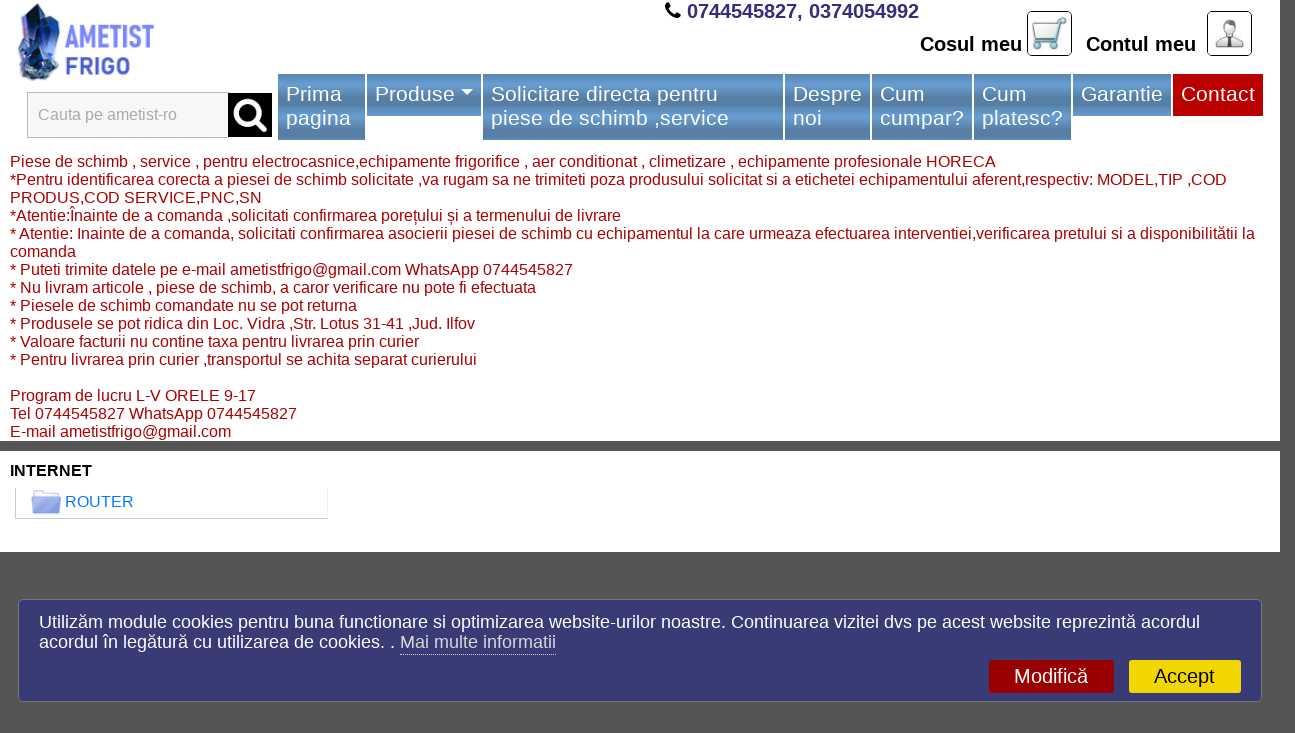

--- FILE ---
content_type: text/html; charset=UTF-8
request_url: https://www.ametist.ro/oferte/internet--detalii---52.htm
body_size: 30606
content:

<!DOCTYPE html>
<html lang="ro" class="no-js">
<head>
<meta name="google-site-verification" content="yIb3tU3KKKFK-x1RynALyg--ryXTNKf0ZRlmk4axei4" />
<meta charset="utf-8">
<meta name="viewport" content="width=device-width">
<META NAME="author" content="ametist-ro">
<META NAME="RATING" CONTENT="General">


<META NAME="GOOGLEBOT" CONTENT="INDEX, FOLLOW" />
<META NAME="ROBOTS" CONTENT="ALL, INDEX, FOLLOW">
<META NAME="REVISIT-AFTER" CONTENT="10 days">
 
<meta name="description"  content="INTERNET ,ametist ,Piese Electrocasnice ,piese frigidere, masini de spalat, cafetiere, aragaze, hote, aspiratoare,aer conditionat , televizoare, echipamente frigorifice, sisteme aer"> 
<title>INTERNET ,ametist ,piese de schimb electrocasnice,echipamente</title>
 
<meta property="og:url" content="https://www.ametist.ro/oferte/internet--detalii---52.htm">
<meta property="og:site_name" content="INTERNET ,ametist ,piese de schimb electrocasnice,echipamente">
<meta property="og:title" content="INTERNET ,ametist ,piese de schimb electrocasnice,echipamente" /> 
<meta property="twitter:title" content="INTERNET ,ametist ,piese de schimb electrocasnice,echipamente" /> 
<meta name="twitter:card" content="summary">
<meta name="twitter:url" content="https://www.ametist.ro/oferte/internet--detalii---52.htm">
<meta name="twitter:site" content="INTERNET ,ametist ,piese de schimb electrocasnice,echipamente">
<meta name="twitter:title" content="INTERNET ,ametist ,piese de schimb electrocasnice,echipamente">

<meta name="description"  content="INTERNET ,ametist ,Piese Electrocasnice ,piese frigidere, masini de spalat, cafetiere, aragaze, hote, aspiratoare,aer conditionat , televizoare, echipamente frigorifice, sisteme aer"> 
<meta property="og:description" content="INTERNET ,ametist ,Piese Electrocasnice ,piese frigidere, masini de spalat, cafetiere, aragaze, hote, aspiratoare,aer conditionat , televizoare, echipamente frigorifice, sisteme aer" />
 
<meta name="twitter:description"  content="INTERNET ,ametist ,Piese Electrocasnice ,piese frigidere, masini de spalat, cafetiere, aragaze, hote, aspiratoare,aer conditionat , televizoare, echipamente frigorifice, sisteme aer"> 
<meta property="og:image" content="https://www.ametist.ro/xadmin/images-ametist-ro/piese-schimb-electrocasinice-ametist-frigo-piese-frigidere-masini-spalat.jpg" /> 
<meta name="twitter:image" content="https://www.ametist.ro/xadmin/images-ametist-ro/piese-schimb-electrocasinice-ametist-frigo-piese-frigidere-masini-spalat.jpg" /> 
<meta property="og:type" content="website" />
<link rel="alternate" hreflang="ro" href="https://www.ametist.ro/oferte/internet--detalii---52.htm">
	

    <!--link href="/css/OpenSans.css" rel="stylesheet"--><!-- fonturi OpenSans neutilizate la AS-->


    <!--link rel="stylesheet" href="https://cdn.jsdelivr.net/npm/bootstrap@4.6.0/dist/css/bootstrap.min.css" integrity="sha384-B0vP5xmATw1+K9KRQjQERJvTumQW0nPEzvF6L/Z6nronJ3oUOFUFpCjEUQouq2+l" crossorigin="anonymous"-->
    <link rel="stylesheet" href="/bootstrap-4.6.0/css/bootstrap.min.css">

    <!--link rel="stylesheet" href="/css/normalize.min.css"-->

	<link rel="stylesheet" href="/css/font-awesome.min.css"><!-- ATENTIE functioneaza impreuna cu directorul "fonts"-->
	
	<link rel="stylesheet" href="/css/animate.min.css"> <!-- important folosit in slider (bannere) $(".slider-caption").removeClass('animated fadeInLeft'); -->
	
	<link rel="stylesheet" href="/fonturi460store.css?version=1ab">
	
    <!--link rel="stylesheet" href="/css/templatemo_misc.css"--><!-- scos si inclus in fonturi.css bx-wrapper bx-wrapper img -->
  


	
	<script>
	/* control-div.js */
    function hidemydiv(id){document.getElementById(id).style.display = 'none';}function showmydiv(id){document.getElementById(id).style.display = 'block';}function clear_mydiv_content(e){document.getElementById&&(document.getElementById(e).innerHTML="")}

	/* Modernizr 2.6.2 (Custom Build) | MIT & BSD * Build: http://modernizr.com/download/#[base64]  */
/*	;window.Modernizr=function(a,b,c){function D(a){j.cssText=a}function E(a,b){return D(n.join(a+";")+(b||""))}function F(a,b){return typeof a===b}function G(a,b){return!!~(""+a).indexOf(b)}function H(a,b){for(var d in a){var e=a[d];if(!G(e,"-")&&j[e]!==c)return b=="pfx"?e:!0}return!1}function I(a,b,d){for(var e in a){var f=b[a[e]];if(f!==c)return d===!1?a[e]:F(f,"function")?f.bind(d||b):f}return!1}function J(a,b,c){var d=a.charAt(0).toUpperCase()+a.slice(1),e=(a+" "+p.join(d+" ")+d).split(" ");return F(b,"string")||F(b,"undefined")?H(e,b):(e=(a+" "+q.join(d+" ")+d).split(" "),I(e,b,c))}function K(){e.input=function(c){for(var d=0,e=c.length;d<e;d++)u[c[d]]=c[d]in k;return u.list&&(u.list=!!b.createElement("datalist")&&!!a.HTMLDataListElement),u}("autocomplete autofocus list placeholder max min multiple pattern required step".split(" ")),e.inputtypes=function(a){for(var d=0,e,f,h,i=a.length;d<i;d++)k.setAttribute("type",f=a[d]),e=k.type!=="text",e&&(k.value=l,k.style.cssText="position:absolute;visibility:hidden;",/^range$/.test(f)&&k.style.WebkitAppearance!==c?(g.appendChild(k),h=b.defaultView,e=h.getComputedStyle&&h.getComputedStyle(k,null).WebkitAppearance!=="textfield"&&k.offsetHeight!==0,g.removeChild(k)):/^(search|tel)$/.test(f)||(/^(url|email)$/.test(f)?e=k.checkValidity&&k.checkValidity()===!1:e=k.value!=l)),t[a[d]]=!!e;return t}("search tel url email datetime date month week time datetime-local number range color".split(" "))}var d="2.6.2",e={},f=!0,g=b.documentElement,h="modernizr",i=b.createElement(h),j=i.style,k=b.createElement("input"),l=":)",m={}.toString,n=" -webkit- -moz- -o- -ms- ".split(" "),o="Webkit Moz O ms",p=o.split(" "),q=o.toLowerCase().split(" "),r={svg:"http://www.w3.org/2000/svg"},s={},t={},u={},v=[],w=v.slice,x,y=function(a,c,d,e){var f,i,j,k,l=b.createElement("div"),m=b.body,n=m||b.createElement("body");if(parseInt(d,10))while(d--)j=b.createElement("div"),j.id=e?e[d]:h+(d+1),l.appendChild(j);return f=["&#173;",'<style id="s',h,'">',a,"</style>"].join(""),l.id=h,(m?l:n).innerHTML+=f,n.appendChild(l),m||(n.style.background="",n.style.overflow="hidden",k=g.style.overflow,g.style.overflow="hidden",g.appendChild(n)),i=c(l,a),m?l.parentNode.removeChild(l):(n.parentNode.removeChild(n),g.style.overflow=k),!!i},z=function(b){var c=a.matchMedia||a.msMatchMedia;if(c)return c(b).matches;var d;return y("@media "+b+" { #"+h+" { position: absolute; } }",function(b){d=(a.getComputedStyle?getComputedStyle(b,null):b.currentStyle)["position"]=="absolute"}),d},A=function(){function d(d,e){e=e||b.createElement(a[d]||"div"),d="on"+d;var f=d in e;return f||(e.setAttribute||(e=b.createElement("div")),e.setAttribute&&e.removeAttribute&&(e.setAttribute(d,""),f=F(e[d],"function"),F(e[d],"undefined")||(e[d]=c),e.removeAttribute(d))),e=null,f}var a={select:"input",change:"input",submit:"form",reset:"form",error:"img",load:"img",abort:"img"};return d}(),B={}.hasOwnProperty,C;!F(B,"undefined")&&!F(B.call,"undefined")?C=function(a,b){return B.call(a,b)}:C=function(a,b){return b in a&&F(a.constructor.prototype[b],"undefined")},Function.prototype.bind||(Function.prototype.bind=function(b){var c=this;if(typeof c!="function")throw new TypeError;var d=w.call(arguments,1),e=function(){if(this instanceof e){var a=function(){};a.prototype=c.prototype;var f=new a,g=c.apply(f,d.concat(w.call(arguments)));return Object(g)===g?g:f}return c.apply(b,d.concat(w.call(arguments)))};return e}),s.flexbox=function(){return J("flexWrap")},s.canvas=function(){var a=b.createElement("canvas");return!!a.getContext&&!!a.getContext("2d")},s.canvastext=function(){return!!e.canvas&&!!F(b.createElement("canvas").getContext("2d").fillText,"function")},s.webgl=function(){return!!a.WebGLRenderingContext},s.touch=function(){var c;return"ontouchstart"in a||a.DocumentTouch&&b instanceof DocumentTouch?c=!0:y(["@media (",n.join("touch-enabled),("),h,")","{#modernizr{top:9px;position:absolute}}"].join(""),function(a){c=a.offsetTop===9}),c},s.geolocation=function(){return"geolocation"in navigator},s.postmessage=function(){return!!a.postMessage},s.websqldatabase=function(){return!!a.openDatabase},s.indexedDB=function(){return!!J("indexedDB",a)},s.hashchange=function(){return A("hashchange",a)&&(b.documentMode===c||b.documentMode>7)},s.history=function(){return!!a.history&&!!history.pushState},s.draganddrop=function(){var a=b.createElement("div");return"draggable"in a||"ondragstart"in a&&"ondrop"in a},s.websockets=function(){return"WebSocket"in a||"MozWebSocket"in a},s.rgba=function(){return D("background-color:rgba(150,255,150,.5)"),G(j.backgroundColor,"rgba")},s.hsla=function(){return D("background-color:hsla(120,40%,100%,.5)"),G(j.backgroundColor,"rgba")||G(j.backgroundColor,"hsla")},s.multiplebgs=function(){return D("background:url(https://),url(https://),red url(https://)"),/(url\s*\(.*?){3}/.test(j.background)},s.backgroundsize=function(){return J("backgroundSize")},s.borderimage=function(){return J("borderImage")},s.borderradius=function(){return J("borderRadius")},s.boxshadow=function(){return J("boxShadow")},s.textshadow=function(){return b.createElement("div").style.textShadow===""},s.opacity=function(){return E("opacity:.55"),/^0.55$/.test(j.opacity)},s.cssanimations=function(){return J("animationName")},s.csscolumns=function(){return J("columnCount")},s.cssgradients=function(){var a="background-image:",b="gradient(linear,left top,right bottom,from(#9f9),to(white));",c="linear-gradient(left top,#9f9, white);";return D((a+"-webkit- ".split(" ").join(b+a)+n.join(c+a)).slice(0,-a.length)),G(j.backgroundImage,"gradient")},s.cssreflections=function(){return J("boxReflect")},s.csstransforms=function(){return!!J("transform")},s.csstransforms3d=function(){var a=!!J("perspective");return a&&"webkitPerspective"in g.style&&y("@media (transform-3d),(-webkit-transform-3d){#modernizr{left:9px;position:absolute;height:3px;}}",function(b,c){a=b.offsetLeft===9&&b.offsetHeight===3}),a},s.csstransitions=function(){return J("transition")},s.fontface=function(){var a;return y('@font-face {font-family:"font";src:url("https://")}',function(c,d){var e=b.getElementById("smodernizr"),f=e.sheet||e.styleSheet,g=f?f.cssRules&&f.cssRules[0]?f.cssRules[0].cssText:f.cssText||"":"";a=/src/i.test(g)&&g.indexOf(d.split(" ")[0])===0}),a},s.generatedcontent=function(){var a;return y(["#",h,"{font:0/0 a}#",h,':after{content:"',l,'";visibility:hidden;font:3px/1 a}'].join(""),function(b){a=b.offsetHeight>=3}),a},s.video=function(){var a=b.createElement("video"),c=!1;try{if(c=!!a.canPlayType)c=new Boolean(c),c.ogg=a.canPlayType('video/ogg; codecs="theora"').replace(/^no$/,""),c.h264=a.canPlayType('video/mp4; codecs="avc1.42E01E"').replace(/^no$/,""),c.webm=a.canPlayType('video/webm; codecs="vp8, vorbis"').replace(/^no$/,"")}catch(d){}return c},s.audio=function(){var a=b.createElement("audio"),c=!1;try{if(c=!!a.canPlayType)c=new Boolean(c),c.ogg=a.canPlayType('audio/ogg; codecs="vorbis"').replace(/^no$/,""),c.mp3=a.canPlayType("audio/mpeg;").replace(/^no$/,""),c.wav=a.canPlayType('audio/wav; codecs="1"').replace(/^no$/,""),c.m4a=(a.canPlayType("audio/x-m4a;")||a.canPlayType("audio/aac;")).replace(/^no$/,"")}catch(d){}return c},s.localstorage=function(){try{return localStorage.setItem(h,h),localStorage.removeItem(h),!0}catch(a){return!1}},s.sessionstorage=function(){try{return sessionStorage.setItem(h,h),sessionStorage.removeItem(h),!0}catch(a){return!1}},s.webworkers=function(){return!!a.Worker},s.applicationcache=function(){return!!a.applicationCache},s.svg=function(){return!!b.createElementNS&&!!b.createElementNS(r.svg,"svg").createSVGRect},s.inlinesvg=function(){var a=b.createElement("div");return a.innerHTML="<svg/>",(a.firstChild&&a.firstChild.namespaceURI)==r.svg},s.smil=function(){return!!b.createElementNS&&/SVGAnimate/.test(m.call(b.createElementNS(r.svg,"animate")))},s.svgclippaths=function(){return!!b.createElementNS&&/SVGClipPath/.test(m.call(b.createElementNS(r.svg,"clipPath")))};for(var L in s)C(s,L)&&(x=L.toLowerCase(),e[x]=s[L](),v.push((e[x]?"":"no-")+x));return e.input||K(),e.addTest=function(a,b){if(typeof a=="object")for(var d in a)C(a,d)&&e.addTest(d,a[d]);else{a=a.toLowerCase();if(e[a]!==c)return e;b=typeof b=="function"?b():b,typeof f!="undefined"&&f&&(g.className+=" "+(b?"":"no-")+a),e[a]=b}return e},D(""),i=k=null,function(a,b){function k(a,b){var c=a.createElement("p"),d=a.getElementsByTagName("head")[0]||a.documentElement;return c.innerHTML="x<style>"+b+"</style>",d.insertBefore(c.lastChild,d.firstChild)}function l(){var a=r.elements;return typeof a=="string"?a.split(" "):a}function m(a){var b=i[a[g]];return b||(b={},h++,a[g]=h,i[h]=b),b}function n(a,c,f){c||(c=b);if(j)return c.createElement(a);f||(f=m(c));var g;return f.cache[a]?g=f.cache[a].cloneNode():e.test(a)?g=(f.cache[a]=f.createElem(a)).cloneNode():g=f.createElem(a),g.canHaveChildren&&!d.test(a)?f.frag.appendChild(g):g}function o(a,c){a||(a=b);if(j)return a.createDocumentFragment();c=c||m(a);var d=c.frag.cloneNode(),e=0,f=l(),g=f.length;for(;e<g;e++)d.createElement(f[e]);return d}function p(a,b){b.cache||(b.cache={},b.createElem=a.createElement,b.createFrag=a.createDocumentFragment,b.frag=b.createFrag()),a.createElement=function(c){return r.shivMethods?n(c,a,b):b.createElem(c)},a.createDocumentFragment=Function("h,f","return function(){var n=f.cloneNode(),c=n.createElement;h.shivMethods&&("+l().join().replace(/\w+/g,function(a){return b.createElem(a),b.frag.createElement(a),'c("'+a+'")'})+");return n}")(r,b.frag)}function q(a){a||(a=b);var c=m(a);return r.shivCSS&&!f&&!c.hasCSS&&(c.hasCSS=!!k(a,"article,aside,figcaption,figure,footer,header,hgroup,nav,section{display:block}mark{background:#FF0;color:#000}")),j||p(a,c),a}var c=a.html5||{},d=/^<|^(?:button|map|select|textarea|object|iframe|option|optgroup)$/i,e=/^(?:a|b|code|div|fieldset|h1|h2|h3|h4|h5|h6|i|label|li|ol|p|q|span|strong|style|table|tbody|td|th|tr|ul)$/i,f,g="_html5shiv",h=0,i={},j;(function(){try{var a=b.createElement("a");a.innerHTML="<xyz></xyz>",f="hidden"in a,j=a.childNodes.length==1||function(){b.createElement("a");var a=b.createDocumentFragment();return typeof a.cloneNode=="undefined"||typeof a.createDocumentFragment=="undefined"||typeof a.createElement=="undefined"}()}catch(c){f=!0,j=!0}})();var r={elements:c.elements||"abbr article aside audio bdi canvas data datalist details figcaption figure footer header hgroup mark meter nav output progress section summary time video",shivCSS:c.shivCSS!==!1,supportsUnknownElements:j,shivMethods:c.shivMethods!==!1,type:"default",shivDocument:q,createElement:n,createDocumentFragment:o};a.html5=r,q(b)}(this,b),e._version=d,e._prefixes=n,e._domPrefixes=q,e._cssomPrefixes=p,e.mq=z,e.hasEvent=A,e.testProp=function(a){return H([a])},e.testAllProps=J,e.testStyles=y,e.prefixed=function(a,b,c){return b?J(a,b,c):J(a,"pfx")},g.className=g.className.replace(/(^|\s)no-js(\s|$)/,"$1$2")+(f?" js "+v.join(" "):""),e}(this,this.document),function(a,b,c){function d(a){return"[object Function]"==o.call(a)}function e(a){return"string"==typeof a}function f(){}function g(a){return!a||"loaded"==a||"complete"==a||"uninitialized"==a}function h(){var a=p.shift();q=1,a?a.t?m(function(){("c"==a.t?B.injectCss:B.injectJs)(a.s,0,a.a,a.x,a.e,1)},0):(a(),h()):q=0}function i(a,c,d,e,f,i,j){function k(b){if(!o&&g(l.readyState)&&(u.r=o=1,!q&&h(),l.onload=l.onreadystatechange=null,b)){"img"!=a&&m(function(){t.removeChild(l)},50);for(var d in y[c])y[c].hasOwnProperty(d)&&y[c][d].onload()}}var j=j||B.errorTimeout,l=b.createElement(a),o=0,r=0,u={t:d,s:c,e:f,a:i,x:j};1===y[c]&&(r=1,y[c]=[]),"object"==a?l.data=c:(l.src=c,l.type=a),l.width=l.height="0",l.onerror=l.onload=l.onreadystatechange=function(){k.call(this,r)},p.splice(e,0,u),"img"!=a&&(r||2===y[c]?(t.insertBefore(l,s?null:n),m(k,j)):y[c].push(l))}function j(a,b,c,d,f){return q=0,b=b||"j",e(a)?i("c"==b?v:u,a,b,this.i++,c,d,f):(p.splice(this.i++,0,a),1==p.length&&h()),this}function k(){var a=B;return a.loader={load:j,i:0},a}var l=b.documentElement,m=a.setTimeout,n=b.getElementsByTagName("script")[0],o={}.toString,p=[],q=0,r="MozAppearance"in l.style,s=r&&!!b.createRange().compareNode,t=s?l:n.parentNode,l=a.opera&&"[object Opera]"==o.call(a.opera),l=!!b.attachEvent&&!l,u=r?"object":l?"script":"img",v=l?"script":u,w=Array.isArray||function(a){return"[object Array]"==o.call(a)},x=[],y={},z={timeout:function(a,b){return b.length&&(a.timeout=b[0]),a}},A,B;B=function(a){function b(a){var a=a.split("!"),b=x.length,c=a.pop(),d=a.length,c={url:c,origUrl:c,prefixes:a},e,f,g;for(f=0;f<d;f++)g=a[f].split("="),(e=z[g.shift()])&&(c=e(c,g));for(f=0;f<b;f++)c=x[f](c);return c}function g(a,e,f,g,h){var i=b(a),j=i.autoCallback;i.url.split(".").pop().split("?").shift(),i.bypass||(e&&(e=d(e)?e:e[a]||e[g]||e[a.split("/").pop().split("?")[0]]),i.instead?i.instead(a,e,f,g,h):(y[i.url]?i.noexec=!0:y[i.url]=1,f.load(i.url,i.forceCSS||!i.forceJS&&"css"==i.url.split(".").pop().split("?").shift()?"c":c,i.noexec,i.attrs,i.timeout),(d(e)||d(j))&&f.load(function(){k(),e&&e(i.origUrl,h,g),j&&j(i.origUrl,h,g),y[i.url]=2})))}function h(a,b){function c(a,c){if(a){if(e(a))c||(j=function(){var a=[].slice.call(arguments);k.apply(this,a),l()}),g(a,j,b,0,h);else if(Object(a)===a)for(n in m=function(){var b=0,c;for(c in a)a.hasOwnProperty(c)&&b++;return b}(),a)a.hasOwnProperty(n)&&(!c&&!--m&&(d(j)?j=function(){var a=[].slice.call(arguments);k.apply(this,a),l()}:j[n]=function(a){return function(){var b=[].slice.call(arguments);a&&a.apply(this,b),l()}}(k[n])),g(a[n],j,b,n,h))}else!c&&l()}var h=!!a.test,i=a.load||a.both,j=a.callback||f,k=j,l=a.complete||f,m,n;c(h?a.yep:a.nope,!!i),i&&c(i)}var i,j,l=this.yepnope.loader;if(e(a))g(a,0,l,0);else if(w(a))for(i=0;i<a.length;i++)j=a[i],e(j)?g(j,0,l,0):w(j)?B(j):Object(j)===j&&h(j,l);else Object(a)===a&&h(a,l)},B.addPrefix=function(a,b){z[a]=b},B.addFilter=function(a){x.push(a)},B.errorTimeout=1e4,null==b.readyState&&b.addEventListener&&(b.readyState="loading",b.addEventListener("DOMContentLoaded",A=function(){b.removeEventListener("DOMContentLoaded",A,0),b.readyState="complete"},0)),a.yepnope=k(),a.yepnope.executeStack=h,a.yepnope.injectJs=function(a,c,d,e,i,j){var k=b.createElement("script"),l,o,e=e||B.errorTimeout;k.src=a;for(o in d)k.setAttribute(o,d[o]);c=j?h:c||f,k.onreadystatechange=k.onload=function(){!l&&g(k.readyState)&&(l=1,c(),k.onload=k.onreadystatechange=null)},m(function(){l||(l=1,c(1))},e),i?k.onload():n.parentNode.insertBefore(k,n)},a.yepnope.injectCss=function(a,c,d,e,g,i){var e=b.createElement("link"),j,c=i?h:c||f;e.href=a,e.rel="stylesheet",e.type="text/css";for(j in d)e.setAttribute(j,d[j]);g||(n.parentNode.insertBefore(e,n),m(c,0))}}(this,document),Modernizr.load=function(){yepnope.apply(window,[].slice.call(arguments,0))};*/
	</script>
	
	<!--link rel="icon" href="/images-ametist.ro/favicon.ico"-->
	<!--link rel="icon" href="/favicon.ico?v=2"/--> 
	
	<!--favicon START-->
	<link rel="apple-touch-icon" sizes="76x76" href="/favicon/apple-touch-icon.png">
	<link rel="icon" type="image/png" sizes="32x32" href="/favicon/favicon-32x32.png">
	<link rel="icon" type="image/png" sizes="16x16" href="/favicon/favicon-16x16.png">
	<link rel="manifest" href="/favicon/site.webmanifest">
	<link rel="mask-icon" href="/favicon/safari-pinned-tab.svg" color="#5bbad5">
	<meta name="msapplication-TileColor" content="#da532c">
	<meta name="theme-color" content="#ffffff">
	<!--favicon END-->


	
</head>
<body  >

<div class="my_wh0" id="start"></div><div id='div_over_wait_to_load' class='my_color_a00 poz_center'><span class='my_p5 my_inlineblock round_5'><br><br><br> <br><br><br>... va rugam asteptati procesarea datelor ....<br> <br><br>Va multumim pentru intelegere</span></div><!-- ModalLogin-->
<div id="myModalLogin" class="modal my_pt30" role="dialog">

<form name='FormDateClient' action='/myaccount-log.php' method='post' enctype='multipart/form-data'>
<input type='hidden' name='owner' value='ametist-ro'>
<input type='hidden' id='myaccount' name='myaccount' value='login'><div class='login-screen shadow_jos_50 '>        <button type='button' class='close nomargins' data-dismiss='modal' aria-label='Close' onClick="myDisplayDiv('myPass');myDisplayDiv('myLoginTitle');myDisplayDiv('myLoginButton');myDisplayDiv('myRecuperare');myDisplayDiv('myNewAccount');myNOdisplayDiv('myRecuperareTitle');myNOdisplayDiv('myAccountTitle');myNOdisplayDiv('myRecuperareButton');myNOdisplayDiv('myAccountButton');myNOdisplayDiv('myLinks');">          <span aria-hidden='true'>&times;</span>        </button> <h2 id='myLoginTitle'>Login</h2> <h2 id='myRecuperareTitle' class='NOdisplay'>Recuperare parola</h2> <h2 id='myAccountTitle' class='NOdisplay'>Cont nou</h2>  <div class='input-group name'>     <input class='form-control' placeholder='email' type='text' name='utix' >  </div>   <div id='myPass' class='input-group my_mb15 my_mt10'>     <span class='input-group-addon' id='basic-addon2'><i class='glyphicon glyphicon-link'></i></span>     <input  type='password' class='form-control' placeholder='parola' aria-describedby='basic-addon2' name='pasx'>  </div>  <div id='myLoginText' class='div_center'><span class='my_color_a00'></span></div>  <div  class='div_center'>  <input id='myLoginButton' type='submit' value=' Login ' name='submit' class='vs_BUTTON_green round_5 my_m0a my_mt15i width75'            onClick="myDisplayDiv('div_over_wait_to_load');myNOdisplayDiv('myModalLogin');">  <input id='myRecuperareButton' type='submit' value=' Trimite ' name='submit' class='vs_BUTTON round_5 my_m0a my_mt15i width75 NOdisplay' onClick="myDisplayDiv('div_over_wait_to_load');myNOdisplayDiv('myModalLogin');">  <input id='myAccountButton' type='submit' value=' Continua ' name='submit' class='vs_BUTTON round_5 my_m0a my_mt15i width75 NOdisplay'   onClick="document.getElementById('myaccount').value='new';myDisplayDiv('div_over_wait_to_load');myNOdisplayDiv('myModalLogin');">  </div><div id='myRecuperare'  class='poz_left my_pl15 my_color_a00 text08em'><hr><span class='text_shadow_white'>Ati mai comandat la noi? Sau ati uitat parola? Introduceti doar adresa de email si veti primi un mesaj cu parola.</span> <a href="javascript:myNOdisplayDiv('myLoginTitle'); myDisplayDiv('myRecuperareTitle'); myNOdisplayDiv('myPass');myNOdisplayDiv('myRecuperare'); myNOdisplayDiv('myLoginButton'); myNOdisplayDiv('myNewAccount'); myDisplayDiv('myRecuperareButton');myDisplayDiv('myLinks');myDisplayDiv('myLoginLink'); myNOdisplayDiv('myRecuperareLink'); myDisplayDiv('myAccountLink');"  class='nobr text_shadow_white'>Recuperare parola</a></div><div id='myNewAccount' class='div_center'><hr><span class='text_shadow_white'>Prima data la Ametist-ro?</span> <button onClick="document.getElementById('myaccount').value='new' ;  myDisplayDiv('myAccountButton');myNOdisplayDiv('myLoginTitle'); myDisplayDiv('myAccountTitle');myNOdisplayDiv('myPass');myNOdisplayDiv('myLoginButton');myDisplayDiv('myAccountButton');myNOdisplayDiv('myRecuperare');myNOdisplayDiv('myNewAccount');myDisplayDiv('myLinks');myDisplayDiv('myLoginLink'); myDisplayDiv('myRecuperareLink'); myNOdisplayDiv('myAccountLink');" type='button' class='vs_BUTTON noborders width50 round_3 nobr my_mt10 my_mb15'>Cont nou</button></div>
<div id='myLinks' class='NOdisplay nobr text07em poz_center'>
<hr><a id='myLoginLink' class='NOdisplay nobr my_color_000 my_inlineblocki' href="javascript:myDisplayDiv('myLoginTitle'); myNOdisplayDiv('myRecuperareTitle'); myNOdisplayDiv('myAccountTitle'); myDisplayDiv('myPass'); myNOdisplayDiv('myRecuperare'); myDisplayDiv('myLoginButton'); myNOdisplayDiv('myRecuperareButton'); myNOdisplayDiv('myAccountButton'); myNOdisplayDiv('myNewAccount');  myNOdisplayDiv('myLoginLink'); myDisplayDiv('myRecuperareLink'); myDisplayDiv('myAccountLink');">Login</a>&nbsp;&nbsp;&nbsp;<a id='myRecuperareLink' class='NOdisplay  nobr my_color_000 my_inlineblocki' href="javascript:myNOdisplayDiv('myLoginTitle'); myDisplayDiv('myRecuperareTitle'); myNOdisplayDiv('myAccountTitle'); myNOdisplayDiv('myPass'); myNOdisplayDiv('myRecuperare'); myNOdisplayDiv('myLoginButton'); myDisplayDiv('myRecuperareButton'); myNOdisplayDiv('myAccountButton'); myNOdisplayDiv('myNewAccount'); myDisplayDiv('myLoginLink'); myNOdisplayDiv('myRecuperareLink'); myDisplayDiv('myAccountLink');">Recuperare parola</a>&nbsp;&nbsp;&nbsp;<a id='myAccountLink' class='NOdisplay  nobr my_color_000 my_inlineblocki' href="javascript:myNOdisplayDiv('myLoginTitle'); myNOdisplayDiv('myRecuperareTitle'); myDisplayDiv('myAccountTitle'); myNOdisplayDiv('myPass'); myNOdisplayDiv('myRecuperare'); myNOdisplayDiv('myLoginButton'); myNOdisplayDiv('myRecuperareButton'); myDisplayDiv('myAccountButton'); myNOdisplayDiv('myNewAccount'); myDisplayDiv('myLoginLink'); myDisplayDiv('myRecuperareLink'); myNOdisplayDiv('myAccountLink');">Cont nou</a>&nbsp;
</div></div></form> </div><!--end ModalLogin -->

<nav class="navbar navbar-inverse navbar-expand-lg nopadding">
    <div class="header_first_line container-fluid"><div class="first_line my_color_000">
  <i class="fa fa-phone my_color_000"></i>&nbsp;<span class='my_color_352E7C'>0744545827,  0374054992</span>  <div class="nobr my_mt10 div_right">
		    <table><tr>
			<td class='nobr poz_bottom'>
			<a href="/cart.php" rel="nofollow" >
			<span  class='poz_bottom my_inlineblock my_color_000 text_shadow_white'>Cosul meu</span><img class='my_inlineblock buton_top round_5 ' src='/images/cart-adauga-50blue.jpg' alt='cosul meu'> </a>
			</td>
			
			<td  class='nobr poz_bottom'>
					<a href='#' data-toggle="modal" data-target="#myModalLogin">&nbsp;&nbsp;<span  class='poz_bottom my_inlineblock my_color_000 text_shadow_white'>Contul meu</span>					  <img class='my_inlineblock buton_top round_5'  src='/images/myaccount-person-50.jpg' alt='contul meu'  ></a>
		     
			 </td>
			 <td> <button class="navbar-toggler navbar-dark" type="button" data-toggle="collapse" data-target="#navbarNavDropdown" aria-controls="navbarNavDropdown" aria-expanded="false" aria-label="Toggle navigation">
					<!--span class="navbar-toggler-icon my_color_fff"></span-->
					<img src='/images/toggler-black.png' class='my_toggler_img round_5' alt='INTERNET ,ametist ,piese de schimb electrocasnice,echipamente menu'>
				  </button>
			 </td>
			 </tr></table>
		</div>

		<!--div id="div_modul_preferate" class="nobr round_5 my_m10"-->
				<!--/div-->
  
  </div></div>
  <!-- div1 menu -->
  <div class="container-fluid my_bkg_fff">
 <div class="my_InlineBlock "><a class="navbar-brand2" href="/"><img src='/images-ametist-ro/LOGO-ametist-01.png' alt='sigla-ametist-ro-romania'></a><div id='div_modul_search_mini' class='my_m10  zindex100'>
            			<form action='/search.php' method='get'>
						<input type='text' id='xsearch' name='xsearch' class='my_height44 zindex100poz' value='Cauta pe ametist-ro' onBlur="if (this.value=='') this.value='Cauta pe ametist-ro' this.style.color='#aaa';" title='scrie un cuvant sau doua aici' onFocus="this.value=''; this.style.background='#eee';this.style.color='#000';" >
			<input type='image' alt="Login" name="image" src="/images/lupa56.png" class="width48 nopadding my_mtM2 zindex100poz">
			<input name='myaction' type='hidden' value='start'>
			</form>
</div>
</div>

     <!--.nav-collapse -->
     <div class="collapse navbar-collapse" id="navbarNavDropdown">
         <ul class="navbar-nav ml-auto">


<li class="nav-item"><a href="/" class="nav-link "  >Prima pagina</a></li>
<li class="nav-item dropdown"><a class="nav-link dropdown-toggle" href="#" id="navbarDropdownMenuLink" role="button" data-toggle="dropdown" aria-haspopup="true" aria-expanded="false">Produse<span class="caret"></span></a> 
   <ul class="dropdown-menu  maxwidth550" aria-labelledby="navbarDropdownMenuLink">
      <li class="dropdown-item WhiteSpaceNormal"><a href="/oferte/service-reparatii-electrocasnice-frigidere-instalatii-echipamente-frigorifice-gastro-comerciale-masini-de-cuburi-de-gheata-horeca-detalii---58.htm"  target="_top" >SERVICE REPARATII,ELECTROCASNICE  FRIGIDERE,INSTALATII, ECHIPAMENTE  FRIGORIFICE, GASTRO, COMERCIALE, MASINI DE CUBURI DE GHEATA HORECA</a></li>
      <li class="dropdown-item WhiteSpaceNormal"><a href="/oferte/reparatii-aer-conditionat-climatizare-detalii---57.htm"  target="_top" >REPARATII AER CONDITIONAT CLIMATIZARE</a></li>
      <li class="dropdown-item WhiteSpaceNormal"><a href="/oferte/service-echipamente-frigorifice-horeca-bucuresti-ilfov-detalii---6.htm"  target="_top" >SERVICE ECHIPAMENTE FRIGORIFICE HORECA BUCURESTI ILFOV</a></li>
      <li class="dropdown-item WhiteSpaceNormal"><a href="/oferte/electrolux-reparatii-electrocasnice-detalii---78.htm"  target="_top" >ELECTROLUX REPARATII ELECTROCASNICE</a></li>
      <li class="dropdown-item WhiteSpaceNormal"><a href="/oferte/garnitura-usa-frigider-profesional-detalii---43.htm"  target="_top" >GARNITURA USA FRIGIDER PROFESIONAL</a></li>
      <li class="dropdown-item WhiteSpaceNormal"><a href="/oferte/piese-de-schimb-masini-de-spalat-rufe--uscatoare-detalii---9.htm"  target="_top" >PIESE DE SCHIMB MASINI DE SPALAT RUFE ,  USCATOARE</a></li>
      <li class="dropdown-item WhiteSpaceNormal"><a href="/oferte/masina-de-spalat-vase-piese-de-schimb-detalii---30.htm"  target="_top" >MASINA DE SPALAT VASE PIESE DE SCHIMB</a></li>
      <li class="dropdown-item WhiteSpaceNormal"><a href="/oferte/piese-de-schimb-frigider-congelator-combina-frigorifica-detalii---20.htm"  target="_top" >PIESE DE SCHIMB FRIGIDER, CONGELATOR, COMBINA FRIGORIFICA</a></li>
      <li class="dropdown-item WhiteSpaceNormal"><a href="/oferte/compresoare-frigorifice-casnice--comerciale-industriale--aer-conditionat-climatizare-detalii---3.htm"  target="_top" >COMPRESOARE FRIGORIFICE CASNICE , COMERCIALE, INDUSTRIALE,  AER CONDITIONAT CLIMATIZARE</a></li>
      <li class="dropdown-item WhiteSpaceNormal"><a href="/oferte/aragaz--cuptor--plita-cuptor-incorporabil-piese-de-schimb-detalii---27.htm"  target="_top" >ARAGAZ / CUPTOR / PLITA /CUPTOR INCORPORABIL-PIESE DE SCHIMB</a></li>
      <li class="dropdown-item WhiteSpaceNormal"><a href="/oferte/piese-de-schimb-aer-conditionat-detalii---10.htm"  target="_top" >PIESE DE SCHIMB AER CONDITIONAT</a></li>
      <li class="dropdown-item WhiteSpaceNormal"><a href="/oferte/catalog-electronice-laptop-componente-module-detalii---17.htm"  target="_top" >CATALOG ELECTRONICE, LAPTOP, COMPONENTE, MODULE</a></li>
      <li class="dropdown-item WhiteSpaceNormal"><a href="/oferte/vitrine-frigorifice-verticale--orizontale-oscartielle-refrigerare--congelare-detalii---15.htm"  target="_top" >VITRINE FRIGORIFICE VERTICALE,  ORIZONTALE OSCARTIELLE  REFRIGERARE   CONGELARE</a></li>
      <li class="dropdown-item WhiteSpaceNormal"><a href="/oferte/echipamente-second-hand-cuptor-dospitor-vitrine-frig-lazi-frig-detalii---5.htm"  target="_top" >ECHIPAMENTE SECOND HAND CUPTOR, DOSPITOR, VITRINE FRIG,LAZI FRIG</a></li>
      <li class="dropdown-item WhiteSpaceNormal"><a href="/oferte/lazi-frigorifice-aht-pentru-produse-congelate-si-refrigerate-detalii---11.htm"  target="_top" >LAZI FRIGORIFICE AHT PENTRU PRODUSE CONGELATE  SI REFRIGERATE</a></li>
      <li class="dropdown-item WhiteSpaceNormal"><a href="/oferte/perdele-lamelare-izolante-camere-frigorifice-detalii---19.htm"  target="_top" >PERDELE LAMELARE  IZOLANTE CAMERE FRIGORIFICE</a></li>
      <li class="dropdown-item WhiteSpaceNormal"><a href="/oferte/aspiratoare-de-praf--piese-de-schimb-detalii---21.htm"  target="_top" >ASPIRATOARE DE PRAF  -PIESE DE SCHIMB</a></li>
      <li class="dropdown-item WhiteSpaceNormal"><a href="/oferte/aparat-de-ras-epilator-piese-de-schimb--detalii---22.htm"  target="_top" >APARAT DE RAS/EPILATOR -PIESE DE SCHIMB </a></li>
      <li class="dropdown-item WhiteSpaceNormal"><a href="/oferte/expresoare--automate-cafea--cafetiere-componente-piese-de-chimb-detalii---23.htm"  target="_top" >EXPRESOARE  / AUTOMATE CAFEA / CAFETIERE -COMPONENTE-PIESE DE CHIMB</a></li>
      <li class="dropdown-item WhiteSpaceNormal"><a href="/oferte/roboti-storcatoare-mixer-masini-de-tocat-aparat-de-facut-paine-subansamble-piese-de-schimb-detalii---24.htm"  target="_top" >ROBOTI,STORCATOARE MIXER MASINI DE TOCAT,APARAT DE FACUT PAINE, SUBANSAMBLE-PIESE DE SCHIMB</a></li>
      <li class="dropdown-item WhiteSpaceNormal"><a href="/oferte/cuptor-cu-microunde-componente-piese-de-schimb-detalii---26.htm"  target="_top" >CUPTOR CU MICROUNDE-COMPONENTE- PIESE DE SCHIMB</a></li>
      <li class="dropdown-item WhiteSpaceNormal"><a href="/oferte/hote-de-bucatarie--detalii---28.htm"  target="_top" >HOTE DE BUCATARIE </a></li>
      <li class="dropdown-item WhiteSpaceNormal"><a href="/oferte/masini-de-tocat-piese-de-schimb--detalii---31.htm"  target="_top" >MASINI DE TOCAT PIESE DE SCHIMB </a></li>
      <li class="dropdown-item WhiteSpaceNormal"><a href="/oferte/boilere-piese-de-schimb-detalii---32.htm"  target="_top" >BOILERE-PIESE DE SCHIMB</a></li>
      <li class="dropdown-item WhiteSpaceNormal"><a href="/oferte/-articole-echipamente-atelier-service-reparatii-acumulatori-scule-electrice-piese-de-schimb--detalii---34.htm"  target="_top" > ARTICOLE ECHIPAMENTE ATELIER-SERVICE-REPARATII, ACUMULATORI SCULE ELECTRICE PIESE DE SCHIMB </a></li>
      <li class="dropdown-item WhiteSpaceNormal"><a href="/oferte/piese-de-schimb-centrale-termice-immergaz--detalii---35.htm"  target="_top" >PIESE DE SCHIMB CENTRALE TERMICE IMMERGAZ </a></li>
      <li class="dropdown-item WhiteSpaceNormal"><a href="/oferte/piese-de-schimb-masini-de-inghetata--detalii---33.htm"  target="_top" >PIESE DE SCHIMB MASINI DE INGHETATA </a></li>
      <li class="dropdown-item WhiteSpaceNormal"><a href="/oferte/echipamente--tehnica-de-siguranta--detalii---36.htm"  target="_top" >ECHIPAMENTE - TEHNICA DE SIGURANTA </a></li>
      <li class="dropdown-item WhiteSpaceNormal"><a href="/oferte/telecomanda-poarta-garaj--detalii---48.htm"  target="_top" >TELECOMANDA POARTA GARAJ </a></li>
      <li class="dropdown-item WhiteSpaceNormal"><a href="/oferte/masini-de-cuburi-de-gheata-piese-de-schimb-detalii---37.htm"  target="_top" >MASINI DE CUBURI DE GHEATA PIESE DE SCHIMB</a></li>
      <li class="dropdown-item WhiteSpaceNormal"><a href="/oferte/instalatii-electrice--detalii---39.htm"  target="_top" >INSTALATII ELECTRICE </a></li>
      <li class="dropdown-item WhiteSpaceNormal"><a href="/oferte/instalatii-sanitare-si-de-incalzire-detalii---38.htm"  target="_top" >INSTALATII SANITARE SI DE INCALZIRE</a></li>
      <li class="dropdown-item WhiteSpaceNormal"><a href="/oferte/fier-de-calcat-piese-de-schimb-detalii---41.htm"  target="_top" >FIER DE CALCAT PIESE DE SCHIMB</a></li>
      <li class="dropdown-item WhiteSpaceNormal"><a href="/oferte/imprimanta-articole-piese-de-scimb--detalii---42.htm"  target="_top" >IMPRIMANTA-ARTICOLE PIESE DE SCIMB </a></li>
      <li class="dropdown-item WhiteSpaceNormal"><a href="/oferte/laptop-piese-de-schimb--detalii---44.htm"  target="_top" >LAPTOP  PIESE DE SCHIMB </a></li>
      <li class="dropdown-item WhiteSpaceNormal"><a href="/oferte/tableta-piese-de-schimb-detalii---62.htm"  target="_top" >TABLETA  PIESE DE SCHIMB</a></li>
      <li class="dropdown-item WhiteSpaceNormal"><a href="/oferte/calculator-pc-desktop-piese-de-schimb--detalii---29.htm"  target="_top" >CALCULATOR  PC  DESKTOP PIESE DE SCHIMB </a></li>
      <li class="dropdown-item WhiteSpaceNormal"><a href="/oferte/monitoare--detalii---51.htm"  target="_top" >MONITOARE  </a></li>
      <li class="dropdown-item WhiteSpaceNormal"><a href="/oferte/imprimante--detalii---50.htm"  target="_top" >IMPRIMANTE </a></li>
      <li class="dropdown-item WhiteSpaceNormal"><a href="/oferte/internet--detalii---52.htm"  target="_top" >INTERNET </a></li>
      <li class="dropdown-item WhiteSpaceNormal"><a href="/oferte/console-de-joc--detalii---53.htm"  target="_top" >CONSOLE DE JOC  </a></li>
      <li class="dropdown-item WhiteSpaceNormal"><a href="/oferte/casetofon--piese-de-schimb-detalii---59.htm"  target="_top" >CASETOFON , PIESE DE SCHIMB</a></li>
      <li class="dropdown-item WhiteSpaceNormal"><a href="/oferte/televizoare-tv--lcd--tft-piese-de-schimb-detalii---77.htm"  target="_top" >TELEVIZOARE  TV / LCD / TFT PIESE DE SCHIMB</a></li>
      <li class="dropdown-item WhiteSpaceNormal"><a href="/oferte/acc--compresoare-frigorifice--detalii---56.htm"  target="_top" >ACC -  COMPRESOARE FRIGORIFICE  </a></li>
      <li class="dropdown-item WhiteSpaceNormal"><a href="/oferte/embraco-aspera-compresoare-si-agregate-frigorifice--detalii---40.htm"  target="_top" >EMBRACO -ASPERA  COMPRESOARE SI AGREGATE FRIGORIFICE  </a></li>
      <li class="dropdown-item WhiteSpaceNormal"><a href="/oferte/copeland--compresoare-frigorifice--detalii---46.htm"  target="_top" >COPELAND - COMPRESOARE FRIGORIFICE  </a></li>
      <li class="dropdown-item WhiteSpaceNormal"><a href="/oferte/compresor-frigorific-maneurop--detalii---54.htm"  target="_top" >COMPRESOR FRIGORIFIC MANEUROP </a></li>
      <li class="dropdown-item WhiteSpaceNormal"><a href="/oferte/samsung--compresoare-aer-conditionat-r407c-r410a--detalii---47.htm"  target="_top" >SAMSUNG - COMPRESOARE AER CONDITIONAT R407C ,R410A </a></li>
      <li class="dropdown-item WhiteSpaceNormal"><a href="/oferte/dixell-controller-pentru-echipamente-frigorifice-detalii---49.htm"  target="_top" >DIXELL -CONTROLLER  PENTRU ECHIPAMENTE FRIGORIFICE</a></li>
      <li class="dropdown-item WhiteSpaceNormal"><a href="/oferte/termostat-digital-carel-detalii---67.htm"  target="_top" >TERMOSTAT DIGITAL CAREL</a></li>
      <li class="dropdown-item WhiteSpaceNormal"><a href="/oferte/termostat-digital-eliwell-detalii---83.htm"  target="_top" >TERMOSTAT DIGITAL ELIWELL</a></li>
      <li class="dropdown-item WhiteSpaceNormal"><a href="/oferte/every-control-controller-electronic-detalii---90.htm"  target="_top" >EVERY CONTROL -CONTROLLER ELECTRONIC</a></li>
      <li class="dropdown-item WhiteSpaceNormal"><a href="/oferte/agent-frigorific--refrigeranti-r134a-r407c-r410a--detalii---12.htm"  target="_top" >AGENT FRIGORIFIC  -REFRIGERANTI  R134A, R407C, R410A,</a></li>
      <li class="dropdown-item WhiteSpaceNormal"><a href="/oferte/tecumseh-l-unite-compresor-frigorific--detalii---71.htm"  target="_top" >TECUMSEH- L'UNITE  COMPRESOR FRIGORIFIC </a></li>
      <li class="dropdown-item WhiteSpaceNormal"><a href="/oferte/rational--lainox--detalii---61.htm"  target="_top" >RATIONAL , LAINOX </a></li>
      <li class="dropdown-item WhiteSpaceNormal"><a href="/oferte/mbm-piese-cuptor--detalii---66.htm"  target="_top" >MBM PIESE CUPTOR </a></li>
      <li class="dropdown-item WhiteSpaceNormal"><a href="/oferte/masini-de-vidat-detalii---68.htm"  target="_top" >MASINI DE VIDAT</a></li>
      <li class="dropdown-item WhiteSpaceNormal"><a href="/oferte/acesorii-gsm--smartphon-gps-telefon-piese-de-schimb-detalii---86.htm"  target="_top" >ACESORII GSM , SMARTPHON,GPS ,TELEFON ,PIESE DE SCHIMB</a></li>
      <li class="dropdown-item WhiteSpaceNormal"><a href="/oferte/evaporatoare-lu-ve-detalii---74.htm"  target="_top" >EVAPORATOARE  LU-VE</a></li>
      <li class="dropdown-item WhiteSpaceNormal"><a href="/oferte/compresoare-bitzer-detalii---75.htm"  target="_top" >COMPRESOARE BITZER</a></li>
      <li class="dropdown-item WhiteSpaceNormal"><a href="/oferte/refco-detalii---76.htm"  target="_top" >REFCO</a></li>
      <li class="dropdown-item WhiteSpaceNormal"><a href="/oferte/zanolli-detalii---81.htm"  target="_top" >ZANOLLI</a></li>
      <li class="dropdown-item WhiteSpaceNormal"><a href="/oferte/climatizare-aer-conditionat--detalii---84.htm"  target="_top" >CLIMATIZARE AER CONDITIONAT </a></li>
      <li class="dropdown-item WhiteSpaceNormal"><a href="/oferte/automatizare-frigorifica-castel-detalii---85.htm"  target="_top" >AUTOMATIZARE FRIGORIFICA CASTEL</a></li>
      <li class="dropdown-item WhiteSpaceNormal"><a href="/oferte/automatizare-frigorifica-danfoss-detalii---87.htm"  target="_top" >AUTOMATIZARE FRIGORIFICA DANFOSS</a></li>
      <li class="dropdown-item WhiteSpaceNormal"><a href="/oferte/invertor-de-tensiune--detalii---88.htm"  target="_top" >INVERTOR DE TENSIUNE </a></li>
      <li class="dropdown-item WhiteSpaceNormal"><a href="/oferte/ustensile-bucatarie-patiserie-cofetarie--detalii---89.htm"  target="_top" >USTENSILE BUCATARIE/PATISERIE /COFETARIE </a></li>
      <li class="dropdown-item WhiteSpaceNormal"><a href="/oferte/santos-storcator--detalii---91.htm"  target="_top" >SANTOS  STORCATOR </a></li>
      <li class="dropdown-item WhiteSpaceNormal"><a href="/oferte/robot-coupe-detalii---92.htm"  target="_top" >ROBOT COUPE</a></li>
      <li class="dropdown-item WhiteSpaceNormal"><a href="/oferte/bain-maries-detalii---93.htm"  target="_top" >BAIN -MARIES</a></li>
      <li class="dropdown-item WhiteSpaceNormal"><a href="/oferte/marmita-piese-de-schimb-detalii---94.htm"  target="_top" >MARMITA  PIESE DE SCHIMB</a></li>
      <li class="dropdown-item WhiteSpaceNormal"><a href="/oferte/hotel-hvac-piese-de-schimb--detalii---95.htm"  target="_top" >HOTEL HVAC PIESE DE SCHIMB </a></li>
      <li class="dropdown-item WhiteSpaceNormal"><a href="/oferte/friteuze-piese-de-schimb--detalii---96.htm"  target="_top" >FRITEUZE PIESE DE SCHIMB </a></li>
      <li class="dropdown-item WhiteSpaceNormal"><a href="/oferte/aparat-de-curatat-cu-aburi-detalii---100.htm"  target="_top" >APARAT DE CURATAT CU ABURI</a></li>
      <li class="dropdown-item WhiteSpaceNormal"><a href="/oferte/aparat-de-facut-paine-piese-de-schimb-detalii---97.htm"  target="_top" >APARAT DE FACUT PAINE PIESE DE SCHIMB</a></li>
      <li class="dropdown-item WhiteSpaceNormal"><a href="/oferte/calorifer-radiator-aeroterma-piesede-schimb--detalii---98.htm"  target="_top" >CALORIFER RADIATOR AEROTERMA PIESEDE SCHIMB </a></li>
      <li class="dropdown-item WhiteSpaceNormal"><a href="/oferte/masina-de-lustruit-tacamuri-detalii---101.htm"  target="_top" >MASINA DE LUSTRUIT TACAMURI</a></li>
   </ul></li>
<li class="nav-item"><a href="/solicitare.php" class="nav-link "  >Solicitare directa pentru piese de schimb ,service</a></li>
<li class="nav-item"><a href="/oferte/despre-noi-detalii---2-2-6.htm" class="nav-link "  >Despre noi</a></li>
<li class="nav-item"><a href="/oferte/cum-cumpar--detalii---2-2-3.htm" class="nav-link "  >Cum cumpar?</a></li>
<li class="nav-item"><a href="/oferte/cum-platesc--detalii---2-2-1.htm" class="nav-link "  >Cum platesc?</a></li>
<li class="nav-item"><a href="/garantie" class="nav-link "  >Garantie</a></li>
<li class="nav-item"><a href="/contact-ametist-piese-electrocasinice-telefon-adresa-tel-email-bucuresti-ilfov" class="nav-link  no_bkg_img"  >Contact</a></li>

			</ul>
        </div><!--/.nav-collapse -->
		
		 
 </div><!-- /end div1 menu -->
</nav>

<div class='container-fluid my_plr0'><div class='my_width100  my_color_a00 my_plr10 my_bkg_white my_pt10'>Piese de schimb , service , pentru electrocasnice,echipamente frigorifice , aer conditionat , climetizare , echipamente profesionale HORECA<br>
*Pentru identificarea corecta a piesei de schimb solicitate ,va rugam sa ne trimiteti poza produsului solicitat si a etichetei echipamentului aferent,respectiv: MODEL,TIP ,COD PRODUS,COD SERVICE,PNC,SN<br>
*Atentie:Înainte de a comanda ,solicitati confirmarea porețului și a termenului de livrare <br>
* Atentie: Inainte de a comanda, solicitati confirmarea asocierii piesei de schimb  cu echipamentul la care urmeaza efectuarea interventiei,verificarea  pretului si a disponibilitătii la comanda <br>
* Puteti trimite datele pe e-mail ametistfrigo@gmail.com WhatsApp 0744545827<br>
* Nu livram articole , piese de schimb, a caror verificare nu pote fi efectuata<br>
* Piesele de schimb comandate nu se pot returna<br>
* Produsele se pot ridica  din Loc. Vidra ,Str. Lotus 31-41 ,Jud. Ilfov<br>
* Valoare facturii nu contine taxa pentru livrarea prin curier <br>
* Pentru livrarea prin curier ,transportul se achita separat curierului <br>
<br>
Program de lucru L-V ORELE 9-17<br>
Tel 0744545827  WhatsApp 0744545827<br>
E-mail ametistfrigo@gmail.com   <br>
 </div></div>
	<div id="CONTINUT" class="content-section my_minH60p"  >
		<div class="container-fluid  my_bkg_white  my_mt10 my_pt10 xxmy_pb20">
			<div class=' my_bkg_white '> <!-- div fortat pentru afisare corecta fond alb -->
				<div class="row  my_header_row" >
<div class="width100"></div>
<div class='width100 my_InlineBlock div_left my_pl10' id='PathDisplay'>
<h1 class='text1em'>
<span><B><a href='/contact-ametist-piese-electrocasinice-telefon-adresa-tel-email-bucuresti-ilfov' title='INTERNET ' class='my_color_000'>INTERNET  </a></B></span> 
</h1></div>
<div class='col-md-12 div_center my_mb15 my_InlineBlock'>

<div class='col-md-3 div_left poz_left my_border_RBL'><a href='/oferte/-router--detaliu---id3166.htm'><img src='/images/dir-open.png' class='my_h30'></a>
<a href='/oferte/-router--detaliu---id3166.htm' title=' ROUTER  ' > ROUTER  </a><br></div></div><div id='products' class='col-md-12'>&nbsp; </div>
				</div> <!-- end row --> 
			</div> <!-- end div fond alb --> 
		</div> <!-- end containter  --> 
	</div> <!-- end CONTINUT content --> 
	 

<div id="contact" class="content-section">
    <div class="container-fluid nopadding my_bkg_amt2">
        <div class="row  my_contact_div" >
			     <div class="col-md-2"></div>
                 <div class="col-md-8 text-center">
                    <div id="my_contact_form" class="row contact-form">
                     <script type="text/javascript">
<!--
//function to check valid email address
function isValidEmail_CONTACT(strEmail){
  validRegExp = /^[^@]+@[^@]+.[a-z]{2,}$/i;
  strEmail = document.SolicitareClient.email_cl.value;

   // search email text for regular exp matches
    if (strEmail.search(validRegExp) == -1) 
   {
    return false;
    } 
    return true; 
}
function validate_form_CONTACT( )
{
    valid = true;
	alert_txt = "Va rugam completati toate rubricile formularului.";
	if (isValidEmail_CONTACT(document.SolicitareClient.email_cl.value)==false ) {
	   valid = false;
	   alert_txt = alert_txt + " email error";
	   }
    //if (( document.SolicitareClient.code.value == "" ) ||( document.SolicitareClient.solicitant.value == "" ) ||( document.SolicitareClient.tel_cl.value == "" )||( document.SolicitareClient.email_cl.value == "" )) 
    if (( document.SolicitareClient.solicitant.value == "" ) ||( document.SolicitareClient.tel_cl.value == "" )||( document.SolicitareClient.email_cl.value == "" )) 
   
	{   document.SolicitareClient.buton.disabled=true;
		document.SolicitareClient.buton.value = 'trimitere date..';
        //document.SolicitareClient.buton.value = ' ';
		document.SolicitareClient.buton.disabled=false;
		valid = false;		
    }
	MyTermeni = document.getElementById('Termeni_si_conditii');
	if ( !MyTermeni.checked )  {alert_txt = alert_txt + " \n Verificati (bifati): Termeni si conditii"; valid = false;}
	if (valid==false) alert(alert_txt);
	else document.getElementById('div_over_wait_to_load').style.display = "block"; ;
	return valid;
}

// FUNCTIE DE VALIDARE A EXTENSIILOR ADMISE PENTRU TRIMITERE
var _validFileExtensions = [".jpg", ".jpeg", ".bmp", ".gif", ".png", ".pdf"];    
function ValidateSingleInput(oInput) {
    if (oInput.type == "file") {
        var sFileName = oInput.value;
         if (sFileName.length > 0) {
            var blnValid = false;
            for (var j = 0; j < _validFileExtensions.length; j++) {
                var sCurExtension = _validFileExtensions[j];
                if (sFileName.substr(sFileName.length - sCurExtension.length, sCurExtension.length).toLowerCase() == sCurExtension.toLowerCase()) {
                    blnValid = true;
                    break;
                }
            }
             
            if (!blnValid) {
                alert("Ne pare rau, " + sFileName + " nu este un tip de fisier acceptat. \nSe accepta doar fisiere de tip imagine JPG sau documente PDF. ");
                oInput.value = "";
                return false;
            }
        }
    }
    return true;
}
//-->
</script>
<div  class="section-title poz_center my_pb10 my_mb10 width100" ><span class="solicitare_titlu">SOLICITARE DIRECTA</span></div>
<form  name='SolicitareClient' action='/contact-send-MAILER.php' METHOD=post enctype='multipart/form-data'  onsubmit='return validate_form_CONTACT ();' class='width100 my_ml10 my_mr10'>
<INPUT name='bcode' type='hidden' value='15856906884' >

<input type=hidden name=myprod_reference value='CATEG_52'>
<input type=hidden name=myprod_URL value='https://www.ametist.ro/oferte/detaliu---52.htm'><fieldset class="col-md-12">
<label class='solicitare_label my_mb10'>CATEG_52</label>
</fieldset>

<fieldset class="col-md-12">
<label class='solicitare_label'>Nume, prenume</label>
<input name="solicitant"  onFocus="this.value='';" onBlur="if (this.value=='') this.value='Nume si prenume';" value="Nume si prenume">
</fieldset>

<fieldset class="col-md-6 col-sm-6  my_InlineBlock div_left">
<label class='solicitare_label'>Email</label>
<input name="email_cl"  onFocus="this.value=''; " onBlur="if (this.value=='') this.value='Email'; " value="Email">
</fieldset>
<fieldset class="col-md-6 col-sm-6 my_InlineBlock div_left">
<label class='solicitare_label'>Telefon</label>
<input name="tel_cl" onFocus="this.value=''; " onBlur="if (this.value=='') this.value='Telefon'; " value="Telefon">
</fieldset>
<fieldset class="col-md-6 col-sm-6 my_InlineBlock div_left">
<label class='solicitare_label'>Localitate/Oras</label>
<input name="oras_cl" onFocus="this.value=''; " onBlur="if (this.value=='') this.value='Oras/Localitate';" value="Oras/Localitate">
</fieldset>


<div class='my_bkg_black my_InlineBlock my_mlr8 my_pt10 my_mt20 '>
<fieldset class="col-md-12 col-sm-12">
<label class='solicitare_label'>PENTRU SOLICITARI SERVICE COMPLETATI RUBRICILE CU FOND NEGRU <BR>Descriere aparat&nbsp;(frigider,masina spalat,cuptor etc)</label>
<input name="aparat_descriere"  onFocus="this.value=''; " onBlur="if (this.value=='') this.value='Descriere aparat'; " value="Descriere aparat">
</fieldset>
<fieldset class="col-md-6 col-sm-6 my_InlineBlock div_left">
<label class='solicitare_label'>Marca</label>
<input name="aparat_marca" onFocus="this.value=''; " onBlur="if (this.value=='') this.value='Marca'; " value="Marca">
</fieldset>
<fieldset class="col-md-6 col-sm-6  my_InlineBlock div_left">
<label class='solicitare_label'>Model</label>
<input name="aparat_model" onFocus="this.value=''; " onBlur="if (this.value=='') this.value='Model';" value="Model">
</fieldset>
<fieldset class="col-md-6 col-sm-6 my_InlineBlock div_left">
<label class='solicitare_label'>ID / PNC</label>
<input name="aparat_id" onFocus="this.value=''; " onBlur="if (this.value=='') this.value='ID/PNC';" value="ID/PNC">
</fieldset>
<fieldset class="col-md-6 col-sm-6 my_InlineBlock div_left">
<label class='solicitare_label'>SN (serial number)</label>
<input name="aparat_sn" onFocus="this.value=''; " onBlur="if (this.value=='') this.value='SN';" value="SN">
</fieldset>
</div>

<fieldset class="col-md-12">
<div class="solicitare_titlu width100 poz_center">MESAJ</div>
<textarea name="mesaj"></textarea>
</fieldset>
<fieldset class="col-md-12">
<div id='div_file1' class='my_color_fff text12em'>Optional: puteti atasa doua fisiere - imagini JPG.<BR>
<input type="file" name="file1" onchange="ValidateSingleInput(this);"><BR>
<input type="file" name="file2" onchange="ValidateSingleInput(this);">
</div>




<div class="noborders my_p10 my_mb15 my_mt10 text12em my_bkg_white">
<div id="require_Termeni_si_conditii" class="my_color_a00">* rubrica obligatorie (bifează)</div><input id="Termeni_si_conditii" name="Termeni_si_conditii" value="0" type="checkbox">&nbsp;Am citit <a href="#" data-toggle="modal" data-target="#exampleModalCenter" >termeni si conditii</a> si sunt de acord.

<!-- Modal -->
<div class="modal fade" id="exampleModalCenter" tabindex="-1" role="dialog" aria-labelledby="exampleModalCenterTitle" aria-hidden="true">
  <div class="modal-dialog modal-dialog-centered maxwidth90p" role="document">
    <div class="modal-content">
	
	   	
	
	
      <div class="modal-header">
        <h5 class="modal-title" id="exampleModalLongTitle"><b>TERMENI SI CONDITII</b></h5>
        <button type="button" class="close" data-dismiss="modal" aria-label="Close">
          <span aria-hidden="true">×</span>
        </button>
      </div>
      <div class="modal-body poz_left my_plr15">
	  AMETIST FRIGO SRL.<br>
SC AMETIST FRIGO SRL cu SEDIUL SOCIAL str. Baia Mare nr.3, Bucuresti, CUI RO5365792, este societatea care administreaza domeniul www.ametist.ro .AMETIST FRIGO SRL denumita in continuare "AMETIST" societate organizata in baza legii romane<br>
<br>
Prezentul website are ca scop comercializarea pieselor de schimb pentru electrocasnice,echipamentelor destinate industriei HO.RE.CA.,echipamentelor frigorifice,aer conditionat,climatizare si se adreseazã  persoanelor fizice, juridice  <br>
<br>
In cuprinsul prezentului document, urmatorii termeni folositi cu majuscule vor avea, daca din context nu rezulta altfel, intelesurile specificate mai jos:<br>
<br>
CONTINUT are urmatoarea definitie:<br>
<br>
Toate informatiile de pe SITE care pot fi vizitate, vizualizate sau altfel accesate prin utilizarea unui echipament electronic;<br>
continutul oricarui e-mail trimis UTILIZATORILOR sau CLIENTILOR sai de catre un angajat/colaborator AMETIST prin mijloace electronice si/sau orice alt mijloc de comunicare disponibil;<br>
orice informatie comunicata prin orice mijloc de catre un angajat al AMETIST UTILIZATORULUI sau CLIENTULUI, conform informatiilor de contact, specificate sau nu de catre acesta;<br>
informatii legate de produsele, serviciile si/sau preturile practicate de catre AMETIST intr-o anumita perioada;<br>
<br>
PRODUSE si SERVICII – orice produs , inclusiv documentele mentionate in COMANDA, care urmeaza a fi furnizate de catre AMETIST, CLIENTULUI ca urmare a incheierii CONTRACTULUI.<br>
<br>
UTILIZATOR: reprezinta persoana juridica care are sau obtine acces la CONTINUT-ul SITE-ului, prin orice mijloc de comunicare pus la dispozitie de catre AMETIST (electronic, telefonic, etc) sau in baza unui acord de utilizare existent intre AMETIST si acesta.<br>
<br>
CLIENT: persoana fizica sau juridica sau orice entitate juridica care efectueaza o COMANDA.<br>
<br>
FORMULARE ONLINE: pagini din continutul acestui site care contin rubrici pe care CLIENTUL le poate completa cu: informatii personale, adresa, date de contact<br>
<br>
COMANDA: reprezinta un document electronic, generat ca urmare a accesarii SITE-ULUI de catre un CLIENT, prin care CLIENTUL transmite AMETIST intentia sa de a achizitiona PRODUSE si SERVICII de pe SITE. Rezervarea unui PRODUS accesand SITE-ul nu reprezinta o COMANDA.<br>
<br>
CONTRACT: reprezinta o COMANDA confirmata de catre AMETIST, prin care AMETIST este de acord sa livreze CLIENTULUI PRODUSE si SERVICII, iar CLIENTUL este de acord sa efectueze plata acestora.<br>
<br>
TRANZACTIE – incasarea sau rambursarea unei sume rezultata din vanzarea unui PRODUS si/sau SERVICIU de catre AMETIST prin virament bancar sau printr o terta parte -curier-<br>
<br>
NEWSLETTER - mijlocul de informare periodic, exclusiv electronic (e-mail, SMS), asupra PRODUSELOR/SERVICIILOR si/sau promotiilor desfasurate de catre AMETIST intr-o anumita perioada, fara nici un angajament din partea AMETIST cu referire la informatiile continute de acesta.<br>
<br>
UTILIZARE ABUZIVA: reprezinta utilizarea SITE-ului intr-un mod contrar practicii in domeniu, a reglementarilor si ale legislatiei in vigoare sau in orice alt mod care poate produce prejudicii AMETIST.<br>
<br>
UTILIZATORII/CLIENTII acestui SITE sunt rugati sa citeasca cu atentie termenii si conditiile de utilizare urmatoare.<br>
<br>
<br>
<br>
1. DATE CU CARACTER PERSONAL. FORMULARE ONLINE<br>
Prin folosirea sau trimiterea datelor dumneavoastra, prin intermediul formularelor din cadrul paginii web, va dati acordul expres si neechivoc ca datele obtinute în urma înregistrãrii sã fie procesate si folosite de cãtre AMETIST FRIGO SRL exclusiv <br>
pentru evidenta clientilor,contact /facturare/livrare,raspuns la solicitare. <br>
Scopul colectarii datelor este: Contact/Facturare  / Livrare /Raspuns la solicitare client . Nu sunteti obligat(a) sa furnizati datele, acestea fiind necesare pentru Contact / Factura /Livrare/Raspuns la solicitare client. Refuzul dvs. determina anularea comenzii. Informatiile inregistrate sunt destinate utilizarii de catre operator si sunt comunicate numai urmatorilor destinatari: Posta Romana / Serviciu curierat (Nume / Telefon / Adresa / Localitate / Judet)<br>
<br>
ATENTIE ! Datele furnizate nu vor fi folosite in alte scopuri decat cele legale, prezentate mai sus. Datele dvs. sunt protejate cu parola.Conform GDPR -Site-ul este protejat https.<br>
Puteti solicita stergerea datelor cu caracter personal direct prin telefon 0744545827:0374054992 ;e-mail ametistfrigo@gmail.com<br>
<br>
Pentru actiuni de marketing, studii de cercetare de piata, pentru a va trimite informatii despre produse, servicii astfel: prin posta,telefon,email acesati sectiunea  ;Newsletter abonament;<br>
<br>
**Temeiul juridic al prelucrarii: art. 6 alin. 1 lit. b) din GDPR, respectiv "prelucrarea este necesara pentru executarea unui contract la care persoana vizata este parte sau pentru a face demersuri la cererea persoanei vizate inainte de incheierea unui contract";<br>
<br>
***DREPTURILE MELE GDPR<br>
<br>
DREPTUL DE A-ȚI EXPORTA DATELE<br>
<br>
 <br>
<br>
Fiecare are dreptul de a-și transfera datele de la un furnizor de servicii la altul. Aceste date trebuie să fie intr-un format cunoscut și utilizabil in mod automat de catre calculatoare. Aveți dreptul de a cere un raport GDPR cu toate datele personale înregistrare pe acest website. De îndată ce sunteți gata, apăsați butonul de descărcare și va începe descarcarea unui fisier excel ce conține datele dvs. personale.<br>
<br>
 <br>
<br>
DREPTUL DE A DEVENI ANONIM<br>
Ai dreptul să devii anonim! Mergi în contul tau și schimbă-ți datele personale după bunul plac.<br>
<br>
Mergi în contul tău acum pentru a-ți anonimiza datele personale.<br>
<br>
 <br>
<br>
DREPTUL DE A FI INFORMAT<br>
Acest drept se referă la colectarea datelor de catre alte companii, fiecare persoană trebuie să fie informată înainte ca datele să fie colectate. Utilizatorii pot alege dacă datele acestora ar trebui să fie culese, și consimțământul trebuie să fie într-un mod liber, nu impus.<br>
<br>
DREPTUL DE A AVEA INFORMAȚIILE CORECTATE<br>
Iți asigură dreptul de a-ți actualiza datele în cazul în care acestea sunt incomplete sau incorecte.<br>
<br>
DREPTUL DE A RESTRICȚIONA PROCESAREA<br>
Fiecare persoană poate cere ca datele personale să nu-i fie procesate. Contul lor poate ramâne valabil, dar inactiv.<br>
<br>
DREPTUL DE A OBIECTA<br>
Fiecare persoană poate cere oprirea procesării datelor personale în scopul campaniilor publicitare. Nu există excepții de la această regula, și folosirea datelor în acest scop trebuie să fie oprită imediat ce cererea a fost primită. În plus, acest drept trebuie să fie clar pentru fiecare client înca de la inceputul colaborării.<br>
<br>
DREPTUL DE A FI NOTIFICAT<br>
Dacă există breșe în securitatea website-ului ce afecteaza datele personale, fiecare persoană are dreptul de a fi notificat în cel mult 72 de ore de la aflarea producerii incidentului.<br>
<br>
LEGISLAȚIA COOKIE<br>
Legea privind cookie-urile reprezintă o parte a legislației privind confidențialitatea care impune site-urilor web să obțină acordul vizitatorilor de a stoca sau de a recupera orice informație pe un computer, smartphone sau tabletă.<br>
<br>
A fost concepută pentru a proteja confidențialitatea online, făcând consumatorii conștienți de modul în care sunt colectate informații despre ele și utilizate online, și le dau o alegere pentru a permite sau nu acest lucru.<br>
<br>
COOKIES - ANALYTICS - SOCIAL PLUGIN<br>
Pentru optimizarea continutuli oferit catre client/utilizator acest website foloseste cookie-uri proprii si de la terti pentru a furniza vizitatorilor o experienta mult mai buna de navigare si servicii adaptate nevoilor si interesului fiecaruia.<br>
Cookie-urile in sine nu solicita informatii cu caracter personal pentru a putea fi utilizate si, in cele maimulte cazuri, nu identifica personal utilizatorii de internet.<br>
Daca nu doriti ca aceste informatii sa fie preluate de terte pagini, consultati indicatiile referitoare la fisierele cookie ale navigatorului (browser) pe care il utilizati si dezactivati sectiunea Cookies.<br>
Prin apasarea butonului Accept si navigarea mai departe in siteul nostru va dati acordul cu privire la utilizarea cookie-urilor.<br>
<br>
<br>
2. POLITICA DE VANZARE<br>
<br>
Toate informatiile folosite pentru descrierea PRODUSELOR si/sau a SERVICIILOR disponibile pe SITE (imagini statice/dinamice/prezentari multimedia/etc.) nu reprezinta o obligatie contractuala din partea AMETIST, acestea fiind utilizate exclusiv cu titlu de prezentare.<br>
<br>
Promotiile/ofertele prezente pe SITE sunt valabile intr-o anumita perioada de timp si in limita stocului disponibil.<br>
<br>
Accesul in vederea efectuarii unei COMENZII îi este permis oricarui CLIENT/UTILIZATOR.<br>
Pentru motive justificate AMETIST isi rezerva dreptul de a restrictiona accesul CLIENTULUI/UTILIZATORULUI in vederea efectuarii unei COMENZI si/sau la unele din modalitatile de plata acceptate, in cazul in care considera ca in baza conduitei sau a activitatii CLIENTULUI/UTILIZATORULUI pe SITE, actiunile acestuia ar putea prejudicia in vreun fel AMETIST, In oricare dintre aceste cazuri, CLIENTUL/UTILIZATORUL se poate adresa scris AMETIST, pentru a fi informat cu privire la motivele care au condus la aplicarea masurilor susmentionate.<br>
<br>
Prin lansarea unei COMENZI pe SITE, CLIENTUL este de acord cu forma de comunicare (telefonic sau e-mail) prin care AMETIST isi deruleaza operatiunile pe SITE.<br>
<br>
AMETIST nu considera in nici un moment o COMANDA neconfirmata de catre AMETIST ca avand valoarea unui CONTRACT.<br>
<br>
Notificarea primita de catre CLIENT, imediat dupa efectuarea COMENZII are rol de informare si nu reprezinta confirmarea COMENZII. Aceasta notificare se face electronic (e-mail) sau telefonic.<br>
<br>
CONTRACTUL se considera incheiat intre AMETIST si CLIENT in momentul primirii de catre CLIENT de la AMETIST, prin intermediul postei electronice a notificarii de confirmare a COMENZII. Asadar, CONTRACTUL intra in vigoare la confirmarea COMENZII de catre AMETIST.<br>
<br>
<br>
Termenii si conditiile de utilizare pot fi modificate oricand prin actualizarea prezentului SITE, aceste modificari devenind obligatorii si cu efect imediat pentru toti UTILIZATORII/CLIENTII.<br>
<br>
3. COMANDA<br>
<br>
CLIENTUL/UTILIZATORUL poate efectua COMENZI pe SITE, prin adaugarea PRODUSELOR si/sau SERVICIILOR dorite in cosul de cumparaturi, urmand a finaliza COMANDA efectuand plata prin una dintre modalitatile indicate. Odata adaugat in cosul de cumparaturi, un PRODUS si/sau un SERVICIU este disponibil pentru achizitie in masura in care exista stoc disponibil pentru aceasta. Adaugarea unui PRODUS/SERVICIU in cosul de cumparaturi, in lipsa finalizarii COMENZII, nu atrage dupa sine inregistrarea COMENZII, implicit nici rezervarea automata a PRODUSULUI/SERVICIULUI.<br>
<br>
Prin finalizarea COMENZII, CLIENTUL consimte ca toate datele furnizate de acesta, necesare procesului de cumparare online, sunt corecte, complete si adevarate la data plasarii COMENZII.<br>
<br>
Prin finalizarea COMENZII, CLIENTUL consimte ca AMETIST poate sa il contacteze, prin orice mijloc disponibil/agreat de AMETIST, in orice situatie in care este necesara contactarea CLIENTULUI.<br>
<br>
AMETIST poate anula COMANDA efectuata de catre CLIENT, in urma unei notificari prealabile adresate CLIENTULUI, fara nicio obligatie ulterioara a vreunei parti fata de cealalta sau fara ca vreo parte sa poata sa pretinda celeilalte daune-interese in urmatoarele cazuri:<br>
<br>
Datele furnizate de catre CLIENT, pe SITE sunt incomplete si/sau incorecte.<br>
Clientul nu a achitat contravaloarea produselor comandate și preluate anterior.<br>
<br>
Comenzile ferme,exprese , repetate date de client în baza ofertei transmise de AMETIST  țin loc de contract și nu pot fi returnate.<br>
<br>
<br>
<br>
4. PRETUL PRODUSELOR SI SERVICIILOR<br>
<br>
Toate preturile aferente PRODUSELOR prezentate pe SITE sunt exprimate in lei (RON) si includ T.V.A.,<br>
<br>
<br>
In cazul platilor online AMETIST nu este/nu poate fi facut responsabil pentru niciun alt cost suplimentar suportat de catre CLIENT, incluzand dar nelimitandu-se la comisioane de conversie valutara aplicate de catre banca emitenta a cardului acestuia, in cazul in care moneda de emitere a acestuia difera de RON. Responsabilitatea pentru aceasta actiune o poarta numai CLIENTUL.<br>
<br>
Pretul poate fi modificat de catre AMETIST , in orice moment, fara preaviz.<br>
<br>
AMETIST atentioneaza asupra faptului ca exista cazuri cand, ca urmare a unor disfunctionalitati ale SITE-ului sau erori, pretul afisat pe SITE poate sa nu fie cel real. In aceste cazuri AMETIST va informa CLIENTUL asupra pretului corect înainte de confirmarea comenzii.<br>
<br>
<br>
<br>
5. MODALITATEA DE LIVRARE<br>
<br>
PRODUSUL va fi livrat CLIENTULUI in sistem de curierat door-to-door catre CLIENT sau poate fi ridicat personal, conform optiunii CLIENTULUI cu programare în vederea executiei comenzii în termenul agreat.<br>
Pentru livrarea  in sistem de curierat door-to-door,CLIENTUL va achita contravaloarea aferenta acestui serviciu .<br>
 <br>
<br>
AMETIST va asigura ambalarea corespunzatoare a PRODUSELOR si va asigura transmiterea documentelor insotitoare.<br>
<br>
AMETIST va efectua livrarea PRODUSELOR si prestarea SERVICIILOR numai pe teritoriul Romaniei.<br>
<br>
In cazul in care nu poate executa CONTRACTUL din cauza ca PRODUSUL nu este diponibil, AMETIST va informa CLIENTUL despre aceasta situatie. AMETIST poate livra CLIENTULUI un PRODUS similar avand acelasi pret, in situatia in care PRODUSUL solicitat initial nu este disponibil, numai dupa informarea si cu acordul CLIENTULUI.<br>
<br>
Detaliile de livrare a PRODUSELOR/SERVICIILOR incluzand, dar nelimitandu-se la timpul necesar livrarii, nu constituie o obligatie contractuala din partea AMETIST, fara ca vreo parte sa poata sa pretinda celeilalte daune-interese, in cazul in care oricare parte poate fi sau este prejudiciata in orice mod de pe urma incalcarii acestora.<br>
<br>
<br>
<br>
6. MODALITATEA DE PLATA<br>
<br>
Pretul, modalitatea de plata si termenul de plata sunt specificate in fiecare COMANDA. AMETIST va emite catre CLIENT o factura-proforma pentru PRODUSELE ce urmeaza a fi livrate, obligatia CLIENTULUI fiind sa furnizeze toate informatiile necesare emiterii facturii conform cu legislatia in vigoare.<br>
<br>
<br>
<br>
In cazul in care un PRODUS si/sau SERVICIU comandat de catre CLIENT, nu poate fi livrat de catre AMETIST ,acesta din urma va informa CLIENTUL asupra acestui fapt si va returna in contul CLIENTULUI contravaloarea PRODUSULUI si/sau SERVICIULUI, in termen de maxim 7 (sapte) zile de la data la care AMETIST a luat la cunostinta acest fapt sau de la data la care CLIENTUL si-a exprimat in mod expres intentia de retragere din CONTRACT.<br>
<br>
Plata poate fi efectuata și la termen caz în care clientul va transmite ramburs pe cheltuiala sa cec sau bilet la ordin.<br>
<br>
<br>
<br>
<br>
7. TRANSFERUL PROPRIETATII PRODUSELOR<br>
<br>
In afara de cazul in care este agreat de catre AMETIST si CLIENT diferit, proprietatea asupra PRODUSELOR va fi transferata la livrare, dupa efectuarea platii din partea CLIENTULUI in locatia indicata in COMANDA (înțelegând prin livrare – semnarea de primire a documentului de transport furnizat de catre Curier sau semnarea de primire pe factura fiscala in cazul livrãrilor efectuate la depozitul AMETIST).<br>
<br>
8-GARANTIA <br>
*Garanția tehnica / comerciala<br>
<br>
Pentru a beneficia de garantie clientul, persoana fizica / juridica,este obligat sa prezinte documentul de achiziție al produsului,certificatul de garantie,dovada efectuãrii constatãrii defectului cat si a montajului/inlocuirea produsului de catre o firma autorizata.<br>
<br>
Conform legii 449/2003/oug 34/2014 .<br>
Returnarea produselor se poate efectua in 14 zile de la primirea coletului respectând datele anterior stipulate .<br>
<br>
GARANTIE-GARANTIE PERSOANE FIZICE- Bunurile de folosinta indelungata au termen de garantie 24 luni conform producator .<br>
-articolele care reprezinta piese de schimb/accesorii ale produselor de marca originale au termen de garantie 1 luna de zile  numai daca sunt montate de firme autorizate,iar pentru a beneficia de aceasta trebuie sa existe ambalajul original iar piesa sa nu fi suferit socuri mecanice, electrice sau contact cu lichide. Deasemenea garantia nu se ofera pentru montaje defectuoase. <br>
Piesele comandate gresit nu se schimba/returneaza.<br>
Daca piesele de schimb nu sunt montate de catre firme autorizate produsele comercializate de Ametist Frigo/www.ametist.ro nu beneficiazã de garantie<br>
<br>
<br>
**GARANTIE PERSOANE JURIDICE-Bunurile de folosinta indelungata au termen de garantie 12 luni conform producator .<br>
-articolele care reprezinta piese de schimb/accesorii ale produselor de marca originale au termen de garantie 1 luna de zile  numai daca sunt montate de firme autorizate,iar pentru a beneficia de aceasta trebuie sa existe ambalajul original iar piesa sa nu fi suferit socuri mecanice, electrice sau contact cu lichide. Deasemenea garantia nu se ofera pentru montaje defectuoase. Piesele comandate gresit nu se schimba/returneaza.<br>
Daca piesele de schimb nu sunt montate de catre firme autorizate produsele comercializate de Ametist Frigo/www.ametist.ro nu beneficiazã de garantie<br>
**Firmele autorizate sunt obligate sa emitã,,FISA DE CONSTATARE/REPARAȚIE,FACTURA FISCALA ,semnata ,stampilata.<br>
**Documentele emise de firmele autorizate ,respectiv FISA DE CONSTATARE/REPARAȚIE,FACTURA FISCALA ,semnata ,stampilata,stau la baza garantiei produselor comercializate,livrate de AMETIST FRIGO .Lipsa acestor documente duce la pierderea garantiei oferite de AMERTIST FRIGO<br>
*Componentele discrete si consumabilele nu au garantie comerciala<br>
<br>
*Garanția produselor se acorda numai daca acestea sunt asociate conform datelor de identificare de pe eticheta echipamentului respectiv :model, tip, cod, produs pnc,cod service specificate si in descrierea produsului sau in raspunsul primit in urma unei solicitãri trimise catre Ametist Frigo.<br>
<br>
*Rãspunsul la solicitãri se face pe baza datelor trimise de persoana fizica/ juridica pe email ametistfrigo@gmail.com ,WhatsApp.<br>
*Furnizorul,respectiv Ametist Frigo nu poate fi tras la rãspundere pentru produsul livrat in cazul in care datele transmise nu sunt corecte si complete .<br>
**Sunt exceptate de la dreptul de retragere din CONTRACT urmatoarele:<br>
-furnizarea de PRODUSE confectionate dupa specificatiile prezentate de CLIENT sau personalizate in mod clar<br>
-furnizarea de produse realizate pe baza de comanda ferma cu abateri de la produsele standard<br>
-deteriorarea produselor.<br>
-Produsele aflate in ambalaj sigilat aplicat de producator,furnizor,cat si amblaj sigilat aplicat de Ametist Frigo<br>
<br>
-Modulele si componentele electrice si electronice care nu au din fabricatie elemente de protectie<br>
<br>
-Produsele livrate si care nu sunt montate de firme autorizate <br>
-Componentele discrete si consumabilele nu au garantie comerciala .<br>
9.DREPTUL DE RETRAGERE<br>
<br>
Potivit legislatiei in vigoare, CLIENTUL PERSOANA FIZICA isi poate exercita dreptul de retragere din CONTRACT in termen de 14 (paisprezece) zile de la intrarea in posesie a PRODUSELOR.<br>
<br>
In cazul in care CLIENTUL solicita retragerea din CONTRACT folosind Formularul de Retragere in cadrul termenului legal, in cazul in care COMANDA este achitata, AMETIST va rambursa suma in maxim 14 (paisprezece) zile de la data informarii AMETIST de catre CLIENT asupra deciziei sale de retragere din CONTRACT.<br>
Suma va fi returnata dupa cum urmeaza: <br>
<br>
*In cazul in care se constata neconformitatea produsului returnat,furnizorul, respectiv Ametist Frigo ,conform legii își rezerva dreptul de a calcula suma aferenta repunerii in conformitate a produsului returnat si rambursarea catre consumatorul final persoana fizica/juridica doar a diferenței ramase .Suma aferenta repunerii in conformitate poate varia intre 0 si 100% din valoarea produsului.<br>
*Contravaloarea reprezentând suma aferenta returului se efectueazã in cont bancar dupa recepția produsului.  <br>
  <br>
pentru COMENZILE achitate cu OP / Ramburs/ prin virament bancar;<br>
AMETIST va putea amana rambursarea sumei pana la primirea PRODUSELOR vândute sau pana la primirea unei dovezi conform cãreia acestea au fost expediate, in cazul in care nu s-a oferit sa recupereze el însuși PRODUSELE (se va lua data cea mai recenta).<br>
<br>
Cheltuielile ocazionate de expedierea returnarea produsului cad în sarcina Clientului.<br>
<br>
Sunt exceptate de la dreptul de retragere din CONTRACT urmatoarele:<br>
<br>
-furnizarea de PRODUSE confectionate dupa specificatiile prezentate de CLIENT sau personalizate in mod clar<br>
-furnizarea de produse realizate pe baza de comanda ferma cu abateri de la produsele standard<br>
-deteriorarea produselor<br>
-produsele comandate dupa date trimise eronat de catre client <br>
-produselor electronice ,electrotehnice care contin componente specifice si care odata montate isi pierd caracteristicile initiale <br>
-Produsele elctronice,electrotehnice care nu au un sistem propriu de preotectie <br>
<br>
10. PUBLICITATE<br>
<br>
Se va face prin intermediul postei e mail sau a rețelelor de socializare cu respectarea confidențialitãții persoanelor.<br>
<br>
Renuntarea la primirea e mailurilor de catre CLIENT sau UTILIZATOR se poate face in orice moment folosind posta electronica sau avizul telefonic cu confirmarea din partea AMETIST.<br>
<br>
<br>
<br>
11. INFORMATII LEGALE<br>
<br>
    10.1. RASPUNDERE AMETIST<br>
<br>
AMETIST nu poate fi responsabil pentru daune de orice fel pe care CLIENTUL sau oricare terta parte o poate suferi ca rezultat al indeplinirii de catre AMETIST a oricarei din obligatiile sale conform COMENZII si pentru daune care rezulta din utilizarea PRODUSELOR si SERVICIILOR dupa livrare si in special pentru pierderea acestora.<br>
<br>
    11.2. GARANTII<br>
<br>
Toate PRODUSELE beneficiaza de conditii de garantie conforme legislatiei in vigoare si politicilor comerciale ale producatorilor. Produsele sunt noi (cu exceptia produselor resigilate), in ambalajele originale si provin din producția AMETIST sau a producatorilor/comerciantilor autorizați.<br>
Produsele comandate in urma raspunsului oferit de AMETIST, in urma solicitarilor trimise de client direct prin email s-au prin formularul de solicitare directa <br>
<br>
Reclamatiile privind deficiente ale PRODUSULUI/PRODUSELOR achizitionate se vor adresa în scris la adresa de email.ametistfrigo@gmail.com<br>
CLIENTUL, are obligatia sa respecte instrucțiunile de întretinere , garanția utilizãrii îndelungate a produselor AMETIST.<br>
<br>
    11.3. FORTA MAJORA<br>
<br>
Nici una din parti nu va fi raspunzatoare pentru neexecutarea obligatiilor sale contractuale, daca o astfel de neexecutare este datorata unui eveniment de forta majora, in conformitate cu legislatia in vigoare.<br>
<br>
    11.4. LEGEA APLICABILA – JURISDICTIA<br>
<br>
CONTRACTUL este supus legii romane. Eventualele litigii aparute intre AMETIST si CLIENT se vor rezolva pe cale amiabila sau, in cazul in care aceasta nu va fi posibila, litigiile vor fi solutionate de instantele judecatoresti romane competente din Bucuresti.<br>
<br>
    11.5. DREPTURI DE PROPRIETATE INTELECTUALA<br>
<br>
CONTINUTUL, astfel cum este definit in preambul, incluzand dar nelimitandu-se la logo-uri, reprezentari stilizate, simboluri comerciale, imagini statice, imagini dinamice, text si/sau continut multimedia prezentate pe SITE, sunt proprietatea exclusiva a AMETIST, acestuia fiindu-i rezervate toate drepturile obtinute in acest sens in mod direct sau indirect (prin licente de utilizare si/sau publicare).<br>
CLIENTULUI/UTILIZATORULUI nu ii este permisa copierea, distribuirea, publicarea, transferul catre terte parti, modificarea si/sau altfel alterarea, utilizarea, legarea la, expunerea, includerea oricarui CONTINUT in orice alt context decat cel original intentionat de AMETIST, includerea oricarui CONTINUT in afara SITE-ului, indepartarea insemnelor care semnifica dreptul de autor al AMETIST asupra CONTINUTULUI precum si participarea la transferul, vanzarea, distributia unor materiale realizate prin reproducerea, modificarea sau afisarea CONTINUTULUI, decat cu acordul scris expres al AMETIST.<br>
Orice CONTINUT la care CLIENTUL/ UTILIZATORUL are si/sau obtine acces prin orice mijloc, se afla sub incidenta prezentului document, in cazul in care CONTINUTUL nu este insotit de un acord de utilizare specific si valid incheiat intre AMETIST si acesta, si fara nicio garantie implicit sau expres formulata din partea AMETIST cu referire la acel CONTINUT.<br>
CLIENTUL/ UTILIZATORUL poate copia, transfera si/sau utiliza CONTINUTUL numai in scopuri personale sau non-comerciale, numai in cazul in care acestea nu intra in conflict cu prevederile prezentului document.<br>
Niciun Continut transmis catre CLIENTsau UTILIZATOR, prin orice mijloc de comunicare (electronic, telefonic, etc) sau dobandit de acesta prin accesare, vizitare si/sau vizualizare nu constituie o obligatie contractuala din partea AMETIST si/sau al angajatului/prepusului AMETIST care a mijlocit transferul de Continut, in cazul in care aceasta exista, fata de respectivul continut.<br>
Este interzisa orice utilizare a Continutului in alte scopuri decat cele permise expres prin prezentul Document sau de acordul de utilizare care il insoteste, in cazul in care acesta exista.      </div>
      <div class="modal-footer">
        <button type="button" class="btn btn-secondary" data-dismiss="modal">Close</button>
        <button type="button" class="btn btn-primary">Save changes</button>
      </div>
    </div>
  </div>
</div>


</div><button type='submit' class='vs_BUTTON text_mare poz_bottom round_3 nobr my_mb15i my_mt20 '>Trimite mesajul</button>
</fieldset>


</form>                    </div> <!-- /.contact-form -->
                 </div> <!-- /.col-md -->
				 <div class="col-md-2"></div>
        </div> <!-- /.row -->
    </div> <!-- /.container -->
</div> <!-- /#CONTACT -->
    <div class="site-footer" >
        <div class="container-fluid my_bkg_transparent ">
			<div class="row my_bkg_abstract my_p15 my_minheight170">
			    <div class="col-md-4 col-sm-4 text_italic div_right">
				    <div class="width100 poz_left">
<b>AMETIST FRIGO SRL</b> <br><i class="fa fa-map-marker"></i> Magazin /ridicare /livrare, Localitatea Vidra, jud.Ilfov, str.Lotus nr.31-41<br><i class="fa fa-phone"></i> <b>Tel: </b>0744545827,  0374054992
<br><i class="fa fa-envelope"></i> <B>Email: </b><a href='/send-mail-service'  class='my_color_352E7C'>service<script>document.write(unescape("%40"));</script>ametist<span class='NOdisplay'>PUNCT</span>.ro</a>
<br><i class="fa fa-envelope"></i> <B>Email: </b><a href='/send-mail-ametistfrigo' class='my_color_352E7C'>ametistfrigo<script>document.write(unescape("%40"));</script>gmail<span class='NOdisplay'>PUNCT</span>.com</a></div>
					<!--span class='width100 my_pt30 poz_center'>  &#169;   Mercerii.ro <br> Toate drepturile rezervate.
		               <br><span class='text08em'>Mercerie. Fire. Accesorii</span>
					</span-->

                </div> <!-- /.col-md-x -->
			
                <div class="col-md-3 col-sm-3">
                </div> 
				 <div class="col-md-3 col-sm-3">
				 <br>
<a href="/termeni-si-conditii" class="my_color_000">Termeni si conditii GDPR</a><br>
<a href="/garantie" class="my_color_000">Garantie</a><br>
<div id="ihavecookiesBtn" class="my_InlineBlock">Setari cookie</div><br>
<a href="/anpc" class="my_color_000">ANPC</a><br>

<a href="https://ec.europa.eu/consumers/odr/main/index.cfm?event=main.home2.show&amp;lng=RO).">
    <img alt="ANPC" src="/images-ametist-ro/anpc-litigii-onilne1.png" class="width250h50">
	</a>
<a href="https://anpc.ro/ce-este-sal/">
    <img alt="ANPC" src="/images-ametist-ro/anpc-alternative1.png" class="width250h50">
    </a>

                 <!--div class="myfooter_Links"><h3><a id="ihavecookiesBtn">Setari Cookie</a></h3> </div-->


                </div> <!-- /.col-md-x -->
<div class="col-md-2 col-sm-2">

                </div> <!-- /.col-md-x -->
               
			</div> <!-- /.row -->
		</div> <!-- /.container -->
	</div> <!-- /.site-footer -->
	

<!-- jQuery CDN -->
<script
	src="https://code.jquery.com/jquery-3.5.1.min.js"
	integrity="sha256-9/aliU8dGd2tb6OSsuzixeV4y/faTqgFtohetphbbj0="
	crossorigin="anonymous"></script>
<!-- jQuery local fallback -->
    <script>window.jQuery || document.write('<script src="/js/jquery-3.5.1.min.js"><\/script>')</script>

<!-- bootstap from CDN -->
<script src="https://cdn.jsdelivr.net/npm/popper.js@1.16.1/dist/umd/popper.min.js" integrity="sha384-9/reFTGAW83EW2RDu2S0VKaIzap3H66lZH81PoYlFhbGU+6BZp6G7niu735Sk7lN" crossorigin="anonymous"></script>
<script src="https://cdn.jsdelivr.net/npm/bootstrap@4.6.0/dist/js/bootstrap.min.js" integrity="sha384-+YQ4JLhjyBLPDQt//I+STsc9iw4uQqACwlvpslubQzn4u2UU2UFM80nGisd026JF" crossorigin="anonymous"></script>
 
<!-- Bootstrap JS local fallback -->
<script>if(typeof($.fn.modal) === 'undefined') {document.write('<script src="/bootstrap-4.6.0/js/bootstrap.bundle.min.js"><\/script>')}</script>


<!-- initializare BxSlider v4.1.1 -->
<!--script src="/js/plugins.min.js"></script>
<script src="/js/main.js"></script-->
 
<script>
	

	
	
	// obs1. atentie ajax functioneaza cu versiuni comprimae ale jquery DAR nu cu versiuni SLIM
	//      	Vezi demo-ajax1.php si demo-ajax2.php - sau o functie scurta aici
	// obs2. Cu jquery/ajax 3.3.1 existenta param dataType dadea eroare
   
	function dynamicFillDiv(ajax_page,div_id,value1,value2)
		{
		$.ajax({
			type: "GET",
			url: ajax_page,
			data: {p1:value1,p2:value2},
			success: function(html){ $("#"+div_id).html(html); }
			}); 
		}
	function hideModal(){
					$('#myModal').modal('hide');
				}    

        // urmatoarele doua functii sunt in teste
		function showMyModal(div_id){ div_identificator="#"+div_id; $(div_identificator).modal('show');}
		function hideMyModal(div_id){ div_identificator="#"+div_id; $(div_identificator).modal('hide');} //alert(div_identificator);
		
		// functii jquery similare cu shomydiv, hidemydiv (folosite in myaccount-login)
		// urmatoarele doua functii sunt utilizate (deocamdata) strict in minifereastra modala de login generata de: myaccount-login.php
		function myDisplayDiv(div_id){ div_ID="#"+div_id; $(div_ID).removeClass('NOdisplay');} 
		function myNOdisplayDiv(div_id){ div_ID="#"+div_id; $(div_ID).addClass('NOdisplay');} 
		
		//function myFillDiv(div_id){var text1="aa"; div_XID="#"+div_Id; $(#info_filtre_active).text(text1);} 
	</script>
		
	   
    	
	
	
		<!-- pentru efecte in/out la scroll folosesc scrollReveal si data-sr in div-uri vezi produse-list-lista-->
    <script src="/js/scrollReveal.min.js"></script>
	<script>
      (function($) {
        'use strict';
        window.sr= new scrollReveal({
          reset: true,
          move: '50px',
          mobile: true
        });
      })();
	</script>
		
	
	<script>
		$(document).ready(function() {
			// Show or hide the sticky footer button
			$(window).scroll(function() {
				if ($(this).scrollTop() > 400) {
					$('.go-top').fadeIn(200);
				} else {
					$('.go-top').fadeOut(200);
				}
			});
			
			// Animate the scroll to top
			$('.go-top').click(function(event) {
				event.preventDefault();
				
				$('html, body').animate({scrollTop: 0}, 900);
			})
			
			
			// meniu mobil inchidere meniu extins la click
				$('a.toggle-menu').click(function(){
					$('.responsive .main-menu').toggle();
				   return false;
				});
				
				$('.responsive .main-menu a').click(function(){
					$('.responsive .main-menu').hide();
					});

				//$('.main-menu').singlePageNav();   // AICI SE FACE SLOW SCROLL dar nu am reusit sa separ link-uri externe de interne.
				
				
				// pentru inchidere meniu la click - bootstrap 4 - adaugat 2019-01
				$('.navbar-nav li a').on('click', function(){
						if(!$( this ).hasClass('dropdown-toggle')){
							$('.navbar-collapse').collapse('hide');
						}
					});
		    // end meniu mobil
		});
	</script>	
	
	

	
<script>	
function CheckQuantity(myID)
{
    valid = true;
	var MyQuantity = document.getElementById(myID).value;
	//alert(MyQuantity);
	if (MyQuantity == 0)  document.getElementById(myID).value=1;
	return valid;
}


</script>	
	

	

			
	

	
   
	  
	<!--script type="text/javascript" src="ajax/jquery-1.3.2.js"></script-->

<script src="/script-colorbox/jquery.colorbox.js"></script>
<script>
			$(document).ready(function(){
				//Examples of how to assign the ColorBox event to elements
				$(".colorbox_group1").colorbox({rel:'colorbox_group1', transition:"elastic", slideshow:true, slideshowStart :"START AUTOPLAY", slideshowStop :"STOP AUTOPLAY", maxHeight:"600px" });
			});
</script>
		
		 <div id="div_promovare"><h1>ametist ,piese de schimb electrocasnice,echipamente frigorifice,aer conditionat,ventilatie,compresoare frigorifice,Piese Electrocasnice ,piese frigidere, masini de spalat, cafetiere, aragaze, hote, aspiratoare,aer conditionat , televizoare, echipamente frigorifice, sisteme aer conditionat, echipamente restaurante, refrigerare, ventilatie, vitrine frigorifice orizontale, verticale, compresoare frigorifice, lazi frigorifice,piese, piese electrocasnice,curele,rezistente,garnituri,capacitor,filtru deparazitare,garnitura hublou, sonda temperatura, hubluo complet, rama interioara,rama exterioara, tambur, rulment, semering, fulie, tripoda,piese aer conditionat, piese frigorifice, modul electronic, programator, perii colectoare, ansamblu tambur, masini de spalat indesitpiese de schimb masini de spalat whirlpool, piese de schimb masini de spalat daewoo, piese de schimb masini de spalat gorenje, piese de schimb masini de spalat ariston, piese de schimb masini de spalat lg , piese de schimb masini de spalat cndy, piese de schimb masini de spalat arctic , piese de schimb masini de spalat zanussi, piese de schimb masini de spalat aeg, piese de schimb masini de spalat ,piese de schimb masini de spalat beko, piese de schimb masini de spalat, piese schimb masini de spalat ,piese de schimb electrocasnice, garnitura hublou masina spalat vase zanussi, garnitura hublou whirlpool, garnitura hublou, Piese masini de spalat, pompa bosh, pompa indesit, pompa whirlpool, curea bosh, curea indesit, curea whirlpool, curea ardo, rulmenti bosh, rulmenti indesit, rulmenti whirlpool, simering bosh, simering indesit, simering , amortizor, whirlpool ,electrocasnice,catering,masini de spalat vase ,masin de spalat rufe,vase,arcelik,beko,arctic,cuptor electric ,patiserie,bucatarie,pizza,echipamente frigorifice, piese masini de spalat, sisteme aer conditionat, alimente congelate, echipamente gastro, echipamente restaurante, echipamente refrigerare, piese electrocasnice, instalatii ventilatie, vitrine frigorifice orizontale, vitrine frigorifice verticale, compresoare frigorifice, lazi frigorifice,aer conditionat lg,sanyo,henson,camere frigorifice,curele masini de spalat,garnituri hiblou,curele masini de spalat,amortizoare masini de spalat,piese electrocasnice,reparatii frigidere,reparatii aer conditionat,service frigorifice,service aer conditionat,piese electrocasnice,rezistenta masina de spalat,pompa masina de spalat,electrovalva masina de spalat,programator,filtru deparazitare,modul electronic,programator,hublou complet,rama interioara,rama exterioara,compresoar climatizare,compresor danfoss,compresor,compresoare frigorifice,aspera,embraco,maneurop,copeland,frascold,acc,reparatii frigorifice, masini de spalat second hand,masini de spalat automate, masini de spalat rufe, oferte masini de spalat, masini de spalat rufe second hand, piese masini de spalat whirlpool, masini de spalat second, maºini de spãlat, piese pentru masini de spalat, masini de spalat samsung, masini spalat rufe, reparatii masini spalat, masini de spalat rufe bosch,piese masini de spalat automate, masini de spalat beko,repar masini de spalat, masina de spalat second hand, masini spalat second hand, frigidere no frost, masini de spalat profesionale, combine frigorifice, combine frigorifice no frost, combina frigorifica, frigidere mici, piese masini de spalat rufe, frigider incorporabil,reparatii masini de spalat vase, masini de spalat incorporabile, frigider no frost, bosch masini de spalat, masini de rufe,plite incorporabile, electrocasnice incorporabile, oferte masini de spalat vase,aer conditionat service, magazin electrocasnice, combina frigorifica no frost, combine frigorifice beko, second hand masini de spalat, masini spalat bosch, masini,masina  spalat second,masina,masini spalat automate, frigidere de vanzare ,vitrine frigorifice second hand, masini de spalat bosch, masini de spalat whirlpool, service masini de spalat,montaj aer conditionat,masini spalat, aer conditionat indesit,samsung,aer conditionat whirlpool, masini spalat rufe,masini spalat indesit,gorenje,aeg,bosch,  </h1></div>
	 
	 <a href="#" class="go-top" title="Reveniti la inceputul paginii"><i class="fa fa-step-backward fa-rotate-90" aria-hidden="true"></i><br>TOP</a>
    <link href='/ihavecookies/ihavecookies.css' rel='stylesheet' type='text/css'>
	
	
	
<!--script src="/public/ajax/jquery-3.1.1.min.js"></script>
<script>window.jQuery || document.write('<script src="//ajax.googleapis.com/ajax/libs/jquery/3.1.1/jquery.min.js"><\/script>')</script------->

			   
<!--script  src="https://www.ametist.ro/public/ajax/jquery-3.1.1.min.js"  integrity="XX_cod aici_XX"	  crossorigin="anonymous"></script-->
	
<!--script src="https://ajax.googleapis.com/ajax/libs/jquery/3.1.1/jquery.min.js"></script-->
		
	<!-- varianta Externa script src="https://cdn.jsdelivr.net/npm/js-cookie@2/src/js.cookie.min.js"></script--->
	<script src="/ihavecookies/js.cookie.js"></script>
    <script src="/ihavecookies/ihavecookies.js"></script>
    <script>
	function clearListCookies()
			{   
			  Cookies.remove('_gat_gtag_UA_25676503_1', { path: '/', domain: '.ametist.ro' }); // remove Cod mai vechi UA Universal Analytics
			  Cookies.remove('_ga_6B4TFWL0ND', { path: '/', domain: '.ametist.ro' }); // remove Cod GA4
			  Cookies.remove('_gid', { path: '/', domain: '.ametist.ro' });
			  Cookies.remove('_ga', { path: '/', domain: '.ametist.ro' });

			  Cookies.remove('_gcl_au', { path: '/', domain: '.ametist.ro' });
			 
			  document.cookie = '_gat_gtag_UA_25676503_1' + '=; expires=Thu, 01-Jan-70 00:00:01 GMT;'; // remove cod UA
			  document.cookie = '_ga_6B4TFWL0ND' + '=; expires=Thu, 01-Jan-70 00:00:01 GMT;'; // remove cod GA
			  
			  //console.log('cookies Analytics removed - ok4');  // informatia apare in consola doar daca nu faci refresh pe lin urmatoare
			  window.location = ""; // TO REFRESH THE PAGE
			  
			  //alert(" -- stergere ok --- ");
     		}
			
	// END Functie Teo de stergere cookies		
	
    var options = {
        title: 'Protectia datelor dumneavoastra personale este importantă si prioritară pentru noi. Vă multumim pentru vizită şi dorim să vă simţiţi în siguranţă în timpul vizitării paginilor noastre de internet.',
        message: 'Utilizăm module cookies pentru buna functionare si optimizarea website-urilor noastre. Continuarea vizitei dvs pe acest website reprezintă acordul acordul în legătură cu utilizarea de cookies. .',
        delay: 600,
        expires: 1,
        link: '/termeni-si-conditii',
		
	// La apasarea butonului Accept se proceseaza informatiile in functie de bifari
    onAccept: function(){
            var myPreferences = $.fn.ihavecookies.cookie();
            console.log('Yay! The following preferences were saved...');
            console.log(myPreferences);
			//	alert(" Test Acceptat");
			
			// cod de rulat daca este bifat Preferences
			if ($('#gdpr-cookietype-preferences').is(":checked"))
					{
					  // alert('Test ok Preferences ON');
					}
			// cod de rulat daca este bifat Analytics
			if ($('#gdpr-cookietype-analytics').is(":checked"))
					{
						
						
						// start cod Analytics
						//   ATENITE ACESTA E COD ametist.ro
						$.getScript( "https://www.googletagmanager.com/gtag/js?id=UA-25676503-1");
						window.dataLayer = window.dataLayer || [];
						function gtag(){dataLayer.push(arguments);}
						gtag('js', new Date());
						gtag('config', 'UA-25676503-1');
						// end cod Analytics	

						// din 2022-10-06 introdus, in paralel si cod GA4
						$.getScript( "https://www.googletagmanager.com/gtag/js?id=G-6B4TFWL0ND");
						window.dataLayer = window.dataLayer || [];
						function gtag(){dataLayer.push(arguments);}
						gtag('js', new Date());
						gtag('config', 'G-6B4TFWL0ND');
						// end cod Analytics	


						gtag('config', 'AW-1004100550');	
					  					   
					    console.log('Analytics code inserted; see lin70 ihavecookies.php');
					    
					}
					else clearListCookies();
					
			// cod de rulat daca este bifat Marketing
			if ($('#gdpr-cookietype-marketing').is(":checked"))
				{
				  //alert('Test ok Marketing ON');
				 }
        },  // end procesare Acceptat
		
        uncheckBoxes: false,
        acceptBtnLabel: 'Accept',
		modifyBtnLabel: 'Modifică',
        moreInfoLabel: 'Mai multe informatii',
        cookieTypesTitle: 'Setari actuale',
        fixedCookieTypeLabel:'Module tehnic necesare',
        fixedCookieTypeDesc: 'Fara acestea pagina nu poate functiona corect. Cuprinde preferinte de navigare, harti etc.'
    }

   



        // Functie Test pentru afisare valori cookie selectate dupa denumire, aici cookieControlPrefs - anulata momentan
        function readCookie(name) {
						var nameEQ = name + "=";
						var ca = document.cookie.split(';');
						for(var i=0;i < ca.length;i++) {
							var c = ca[i];
							while (c.charAt(0)==' ') c = c.substring(1,c.length);
							if (c.indexOf(nameEQ) == 0) return c.substring(nameEQ.length,c.length);
						}
						return null;
					}
		//var myCPref = readCookie('cookieControlPrefs');
        //alert(myCPref);

    </script>
	<!-- doar o initializare div pt Cookies Consent -->
	<div id="gdpr-cookie-message">
   			   <h4>Cookies &amp; Privacy</h4>
				 <p>This website uses cookies to ensure you get the best experience on our website.</p>
				 <p><a href="/privacy/">More information</a>
				<button id="gdpr-cookie-accept" type="button">Accept</button>
				 </p>
     </div>
	 
	<!-- buton/link deschidere fereastra Cookie ; se poate seta si ca link dar sa fie id="ihavecookiesBtn"  -->
	<!--div id="ihavecookiesBtn">Cookie setup</div--><br>test myserver: https://www.ametist.ro 
</body>
</html>


--- FILE ---
content_type: text/css
request_url: https://www.ametist.ro/fonturi460store.css?version=1ab
body_size: 12836
content:
html,
button,
input,
select,
textarea {
  color: #222;
}


@media (min-width: 1405px) {
  .container-fluid{
    width: 1400px;
  }
 }



.DISPLAY_desktop {display:block !important;}
.DISPLAY_mobile {display:none !important;}
#display_filtre{width:100%; margin:0 auto;}
@media only screen and (max-width: 766px) {
.DISPLAY_desktop{display:none !important;}
.DISPLAY_mobile{display:block !important;}
#display_filtre {width:92%;}
}


.table_cellspacing5{border-collapse:separate;border-spacing:5px;}
.table_cellspacing10{border-collapse:separate;border-spacing:10px;}
.div_left{float:left !important;}
.div_center{text-align:center;}
.div_right{float:right;}
.poz_top{vertical-align:top;}
.poz_topi{vertical-align:top !important;}
.poz_middle{vertical-align:middle !important;}
.poz_bottom{vertical-align:bottom;}
.poz_left{text-align:left;}
.poz_lefti{text-align:left !important;}									   
.poz_center{text-align:center;}
.poz_right{text-align:right;}
.valignBaseLine{vertical-align: baseline;}
.my_justify{text-align:justify;text-justify:inter-word;}
.poz50x{position:relative;float:left;left:50%;transform:translateX(-50%);}
.my_ForceWidth100{width:100%;height:0px;border:0;margin:0;padding:0;}
.my_InlineBlock, .my_inline_block{display:inline-block;}
.my_InlineBlocki{display:inline-block !important;}

.facebook_pixel, .microdata_none, .DisplayNone {display:none;}
.NOdisplay{display:none !important;}
.my_Block{display:block;}
.my_DisplayTable{display:table;}
.zindex100{z-index:100;}
.zindex100poz{z-index:100;position:absolute;}
.zindex200{z-index:200;}
.widthAUTO{width:auto !important;}
.width100{width:100%;}
.width100i{width:100% !important;}
.maxwidth100i{max-width:100% !important}
.maxwidth15em{max-width:1.5em !important}
.maxwidth550{max-width:550px;}
.maxwidth90p{max-width:90%;}
.width98{width:98%;}
.width98i{width:98% !important;}
.width90{width:90%;}
.width85i{width:85% !important;}
.width80{width:80%;}
.width75{width:75%;}
.width70{width:70%;}
.width70i{width:70% !important;}
.width65{width:65%;}
.width60{width:60%;}
.width50{width:50%;}
.minwidth50{min-width:300px;}
.width48{width:48%;}
.width45{width:45%;}
.width35{width:35%;}
.width33{width:33%;}
.width25{width:25%;}
.width23{width:23%;}
.width20{width:20%;}					
.width10{width:10%;}
.width8{width:8%;}
.width42px {width:42px;}
.width250h50 {width:250px; height:50px;}
.my_h20{height:20px !important;}
.my_h30{height:30px;}
.my_minH60p{min-height:60%;}.width5{width:5%;}
.my_height44 {height:44px;}
.my_height140 {height:140px;}
.my_minheight140 {min-height:140px;}
.my_minheight170 {min-height:170px;}
.my_maxHeight0{max-height:0px;}
.my_maxH450{max-height:450px;}
.my_maxH143{ height:143px; max-height:143px !important;}
.height100{height:100% !important;}
.height0 {height:0px; max-height:0px;}
.height1{height:1px;}
.my_MinHeightMap {min-height:400px; margin-top:-30px;}
.my_OflowHidden{overflow:hidden;}
.WhiteSpaceNormal,.mybr {white-space:normal;}
.nobr{white-space:nowrap !important;}
.OverflowWrapANY{overflow-wrap: anywhere;}
.height1{height:1px;}
.border1black{border:1px solid #000;}
.border1gray{border:1px solid #aaa;}
.borderTop1black{border-top:1px solid #000}
.borderTop1gray{border-top:1px solid #ccc}
.my_border_RBL {border-right:1px solid #eee; border-bottom:1px solid #ccc; border-left:1px solid #ccc;}
.my_border1px {border:1px solid #555 !important;}
.my_border1ccc {border:1px solid #ccc;}
.my_btgray1{border-top:1px solid #ccc !important;}
.my_bbgray1{border-bottom:1px solid #ccc;}
.noborders{margin:0 !important;border:0 !important;}
.my_mr0{margin-right:0 !important;}
.nopadding{padding:0 !important;}
.nomargin{margin:0;}
.blink_me {animation: blinker 1s linear infinite;}
@keyframes blinker { 50% {opacity: 0;}}												  
.text04em{font-size:0.4em !important;}
.textAdjust05{font-size-adjust:0.5;}
.text08em{font-size:0.8em !important;}
.text1em{font-size:1em !important;}
.text11em{font-size:1.1em !important;}
.text12em{font-size:1.2em !important;}
.text13em{font-size:1.3em !important;}
.text14em{font-size:1.4em !important;}
.text15em{font-size:1.5em !important;}
.text16em{font-size:1.6em !important;}
.text18em{font-size:1.8em !important;}
.text21em{font-size:2.1em !important;}
.text26em{font-size:2.6em !important;}
.text3em{font-size:3.2em !important;}
.text_mediu{font-size:1.2em;}
.text_nobold{font-weight:normal;}
.text_bold{font-weight:bold;}
.text_strike{text-decoration:line-through;}
.my_LineHeight120{line-height:120%;}
.my_color_fff {color:#fff;}
.my_color_888 {color:#888;}
.my_color_aaa, .color_red {color:#aaa;}
.my_color_f00,.my_color_red {color:#f00;}
.my_color_a00 {color:#a00;}
.my_color_000 {color:#000 !important;}
.my_color_352E7C{color:#352E7C !important;} /* mov ametist */
.my_color_blue1 {color:#049AD6 !important;}
.my_color_verde {color: #080;}
.text_white, .text_white a{color:#fff !important;}
.my_bkg_white, .my_bkg_fff{background-color:#fff !important;}
.my_bkg_black{background-color:#000;}
.my_bkg_red{background-color:#f00;}
.my_bkg_yellow{background-color:yellow;}
.my_bkg_transparent{background-color:transparent !important;}
.my_bkg_gray{background-color:#ccc;}
.my_bkg_lightgray{background-color:#eee !important;}
.my_bkg_lightgrayplus{background-color:#f6f7f8 !important;}
.my_bkg_black{background-color:#000;}
.my_bkg_lightred{background-color:#fcc;}
.my_bkg_lightgreen{background-color:#dfd;}
.my_bkg_111{background-color:#111;}
.my_bkg_888{background-color:#888;}
.my_bkg_eee{background-color:#eee;}
.my_bkg_f678{background-color:#f6f7f8;}
.my_bkg_f0f2f5{background-color:#f0f2f5;}
.my_bkg_ededf6{background-color:#ededf6;}
.my_bkg_abstract{background: url(/images-ametist-ro/footer-bkg-amt01.jpg); background-size:cover;}
.my_bkg_amt2{background-color:#2c2768;}
.my_header_row{margin-top:0px;padding:0 0 0 0;}
.my_header_addtoany{margin:2px 2px 15px 0;min-height:32px;}
.my_detaliu_icon{border:1px solid #aaa;margin:3px 3px 0 0;height:90px;}
.my_font, .my_font i{font-family:TTsemibold, Michroma, arial,serif;}
.my_font_wapp{color:#3cbf4f;}
.my_h1{margin-bottom:15px;margin-top:0px;font-family:TTsemibold, Michroma, arial,serif;font-size:1.8em;}
.my_h2{margin-bottom:0px;margin-top:0px;font-family:arial,serif;font-size:1.6em;}
.my_links{margin:2px 5px 2px 0px;}
.my_pt0{padding-top:0px;}
.my_pt5{padding-top:5px;}
.my_p05emi{padding:0.5em !important;}
.my_p1emi{padding:1em !important;}
.my_pt2 {padding-top:2px !important}
.my_pt10{padding-top:10px;}
.my_pt15{padding-top:15px;}
.my_pt20{padding-top:20px;}
.my_pt30{padding-top:30px;}
.my_pt30i{padding-top:30px !important;}
.my_pt40{padding-top:40px;}
.my_pt60{padding-top:60px;}
.my_pt120{padding-top:120px;}
.my_pt140{padding-top:140px;}
.my_pt160{padding-top:160px;}
.my_pt180{padding-top:180px;}
.my_pb0{padding-bottom:0px !important;}
.my_pb5{padding-bottom:5px;}
.my_pb10{padding-bottom:10px;}
.my_pb15{padding-bottom:15px;}
.my_pb20{padding-bottom:20px;}
.my_pb15i{padding-bottom:15px !important;}
.my_pb30{padding-bottom:30px;}
.my_pb40{padding-bottom:40px;}
.my_pb60{padding-bottom:60px;}
.my_pr0{padding-right:0px !important;}
.my_pr5{padding-right:5px !important;}
.my_pr10{padding-right:10px;}
.my_pr15{padding-right:15px !important;}
.my_pr20{padding-right:20px !important;}
.my_pr30{padding-right:30px;}
.my_p4{padding:4px;}
.my_p5{padding:5px;}
.my_p8{padding:8px;}
.my_p10{padding:10px;}
.my_p15{padding:15px;}
.my_pl0{padding-left:0;}
.my_plr0{padding-left:0; padding-right:0;}
.my_plr5{padding-left:5px !important; padding-right:5px !important;}
.my_plr10{padding-left:10px; padding-right:10px;}
.my_plr15{padding-left:15px !important; padding-right:15px !important;}
.my_plr30{padding-left:30px !important; padding-right:30px !important;}
.my_pl8 {padding-left:8px;}
.my_pl10{padding-left:10px;}
.my_pl15{padding-left:15px;}
.my_pl20{padding-left:20px;}
.my_pl30{padding-left:30px !important;}
.my_pl40i{padding-left:40px !important;}
.my_pl60{padding-left:60px;}
.my_pl60i{padding-left:60px !important;}
.my_pl90i{padding-left:90px !important;}
.my_pl120{padding-left:120px;}
.my_bt1ccc{border-top:1px solid #ccc;}
.my_bb1ccc{border-bottom:1px solid #ccc;}
.my_mtM2{margin-top:-2px;}
.my_mt5{margin-top:5px;}
.my_mt8{margin-top:8px;}
.my_mt10{margin-top:10px;}
.my_mt10i{margin-top:10px !important;}
.my_mt15{margin-top:15px;}
.my_mt20{margin-top:20px;}
.my_mb0{margin-bottom:0px;}
.my_mb5{margin-bottom:5px;}
.my_mb10{margin-bottom:10px;}
.my_mb15{margin-bottom:15px;}
.my_mb15i{margin-bottom:15px !important;}
.my_mlr8{margin-left:8px;margin-right:8px;}
.my_mlr15{margin-left:15px;margin-right:15px;}
.my_mlr30{margin-left:30px;margin-right:30px;}
.my_ml10{margin-left:10px;}
.my_m15{margin:15px;}
.my_ml15{margin-left:15px;}
.my_ml120{margin-left:120px;}
.my_mr15{margin-right:15px;}
.my_mr10{margin-right:10px;}
.my_m0a{margin:0 auto; float:none !important;}

.myanchor{display:block; position:relative;top:-100px; overflow:hidden;height:1px !important;}
.myanchor150{top:-150px;}
.img_despartire{width:100%;height:1px;background-color:#ddd;}
.img_NOdespartire{width:100%; height:1px; border:0; margin:0; padding:0;}

.clear_both{clear:both;}
.round_3{border-radius:3px; -moz-border-radius:3px;-webkit-border-radius:3px;}
.round_5{border-radius:5px; -moz-border-radius:5px;-webkit-border-radius:5px;}
.round_10{border-radius:10px; -moz-border-radius:10px;-webkit-border-radius:10px;}
.shadow_dr_jos{box-shadow:3px 2px 10px 0px rgba(197, 197, 197, 0.76);-moz-box-shadow:3px 2px 10px 0px rgba(197, 197, 197, 0.76);-webkit-box-shadow:3px 2px 10px 0px rgba(197, 197, 197, 0.76);}
.shadow_jos_20{-webkit-box-shadow:0px 2px 3px rgba(50, 50, 50, 0.5);-moz-box-shadow:0px 2px 3px rgba(50, 50, 50, 0.5);box-shadow:0px 2px 3px rgba(50, 50, 50, 0.5);}

.shadow_jos_50{-webkit-box-shadow:0px 7px 10px rgba(50, 50, 50, 0.9);-moz-box-shadow:0px 7px 10px rgba(50, 50, 50, 0.9);box-shadow:0px 7px 10px rgba(50, 50, 50, 0.9);}

.shadow_icon_space{margin:5px 8px 15px 5px;border-collapse:separate;box-shadow:5px 5px 10px 2px rgba(119, 119, 119, 0.75);-moz-box-shadow:5px 5px 10px 2px rgba(119, 119, 119, 0.75);-webkit-box-shadow:5px 5px 10px 2px rgba(119, 119, 119, 0.75);}
.text_shadow_white{text-shadow:0.1em 0.1em 0.05em #fff;}
.text_shadow_black{text-shadow:0.1em 0.1em 0.05em #000;}
.text_shadow_gray{text-shadow:0.1em 0.1em 0.05em #bbb;}
.text_noshadow{text-shadow:none;}
.my_justify{text-align:justify;text-justify:inter-word;}
.my_cursor_pointer:hover{cursor:pointer;}

.vs_caseta_matrice_pret{display:inline-block;margin-bottom:15px;overflow:visible;COLOR:#001cff;FONT-FAMILY:Calibri,Arial, Helvetica, sans-serif;FONT-SIZE:1.4em;FONT-WEIGHT:bold;}
.vs_pret_old{display:inline-block;text-decoration:line-through;color:#777;font-size:16px;color:font-weight:bold;margin-bottom:5px;}
.produse_detaliu_table{border-collapse:collapse;padding:0px 0px 0px 0px;margin-top:15px;}
.produse_detaliu_table td{padding:10;border-spacing:0px 0px;}
.produse_lista_table{border-collapse:collapse;padding:0px 0px 0px 0px;}

.links1234img{width:25px; height:30px;}

#div_modul_search_mini{float:left;overflow:visible;border:0px solid #aaa;background-color:#fff;vertical-align:middle;border:solid 1px #bbb;margin:10px 0 5px 12px;}
#div_modul_search_mini form input[type="text"]{font-size:1em;font-weight:normal;color:#aaa;padding:10px;margin:0;width:200px;position:relative;z-index:30;}
#div_modul_search_mini form input[type="image"]{vertical-align:middle;width:44px;padding:2px 0 0 0;margin:0;border:0;background-color:#fff;}

#div_modul_basket{margin-top:10px; display:inline-block; float:right;width:50px;overflow:visible;background-color:#fff;z-index:10;color:#888;font-weight:bold;padding:1px 4px 0px 5px;border:1px solid #ccc;}
#div_modul_preferate{margin-top:14px;float:right;width:50px;height:47px;z-index:10;color:#888;font-weight:bold;border:1px solid #ccc;background-image:url(/images/myaccount-heart32.png);background-repeat:no-repeat;background-position:center 2px;padding-top:4px;}
.buton_top{display:inline-block; width:45px;overflow:visible;background-color:#fffx;z-index:10;color:#888;font-weight:bold;margin:0px 0px 0px 5px;border:1px solid #000 !important;}

.xsearch {
	font-size:1.8em; 
	line-height: 1.2em;
	padding-left:15px; 
	padding-bottom:20px;}


::-moz-selection {
  background: #b3d4fc;
  text-shadow: none;
}

::selection {
  background: #b3d4fc;
  text-shadow: none;
}

hr {
  display: block;
  height: 1px;
  border: 0;
  border-top: 1px solid #ccc;
  margin: 1em 0;
  padding: 0;
}

img {
  vertical-align: middle;
}

fieldset {
  border: 0;
  margin: 0;
  padding: 0;
}

textarea {
  resize: vertical;
}

.main-menu ul, .site-slider ul, ul.social {
  padding: 0;
  margin: 0;
  list-style: none;
}

.item-small, .item-large, .product-item .item-thumb {
  overflow: hidden;
}
.item-small img, .item-large img, .product-item .item-thumb img {
  /* width: 100%; */ /* scos ca sa nu lateasca imaginea in mmodul-MATRICE-CU-PRETURI */
}





/* ==========================================================================
   Print styles
   ========================================================================== */
@media print {
  * {
    background: transparent !important;
    color: #000 !important;
    /* Black prints faster: h5bp.com/s */
    box-shadow: none !important;
    text-shadow: none !important;
  }

  a,
  a:visited {
    text-decoration: underline;
  }

  a[href]:after {
    content: " (" attr(href) ")";
  }

  abbr[title]:after {
    content: " (" attr(title) ")";
  }

  /*
   * Don't show links for images, or javascript/internal links
   */
  .ir a:after,
  a[href^="javascript:"]:after,
  a[href^="#"]:after {
    content: "";
  }

  pre,
  blockquote {
    border: 1px solid #999;
    page-break-inside: avoid;
  }

  thead {
    display: table-header-group;
    /* h5bp.com/t */
  }

  tr,
  img {
    page-break-inside: avoid;
  }

  img {
    max-width: 100% !important;
  }

  @page {
    margin: 0.5cm;
  }
  p,
  h2,
  h3 {
    orphans: 3;
    widows: 3;
  }

  h2,
  h3 {
    page-break-after: avoid;
  }
}
/* ==========================================================================
    Structure & Defaults
   ========================================================================== */
html, body {
  font-size: 100%;
  width: 100%;
  height: 100%;
  -webkit-font-smoothing: antialiased;
  -moz-osx-font-smoothing: grayscale;
  vertical-align: baseline;
}

body {
  font: 1em "Open Sans", Arial, sans-serif;
  color: #444;
  background-color: #555; 
  /* background: url(/images/bkg-body___.jpg) no-repeat top center; */
}

a {
 /* color: #0087D5; /* bleu*/
  /*color:#F1640A; /* protocaliu arcade */
  color:#00000dd; /* verde mercerii */

  text-decoration: none !important;
  -webkit-transition: all 200ms ease-in;
  -moz-transition: all 200ms ease-in;
  -ms-transition: all 200ms ease-in;
  -o-transition: all 200ms ease-in;
  transition: all 200ms ease-in;
}
a:hover {
  color: #333;
}

.link_detalii {font-size:1.2em; background-color:#f4f4f4;  padding:0px 15px 1px 15px;}
.link_share {font-size:1.1em; color:#0087D5; font-weight:bold;}
.link_detalii_img {vertical-align:middle; width:20px; }
.list_solicitare {margin-left:8px;}

h1, h2, h3, h4, h5, h6 {
  font-family: "Open Sans", Arial, sans-serif;
  color: #444444;
}

h1 {
  font-size: 1.8em;
}

h2 {
  font-size: 1.5em;
}

h3 {
  font-size: 1.8em;
}

h4 {
  font-size: 1.4em;
}

h5 {
  font-size: 1em;
}

h6 {
  font-size: .8em;
}

*, *:before, *:after {
  -moz-box-sizing: border-box;
  -webkit-box-sizing: border-box;
  box-sizing: border-box;
}

.section-title {   /* vezi mai jos si exceptii pt dispozitive mobile */
  border-top: 0px solid #e1e6e9;
  margin-bottom: 40px; /*important. sub 60 nu se mai vede titlul la scroll down automat cand se face click pe menu*/
  padding-top: 60px; /*important. sub 60 nu se mai vede titlul la scroll down automat cand se face click pe menu*/
  padding-bottom: 10px;
  text-transform: uppercase;
  font-size:1.7em;
  font-weight:bold; /* font-weight: 600; */
  /* color:#F1640A; protocaliu arcade */
  /* color:#007FCF;  blue MB */
  color: #777;
}
.section-titleXX:before {
  content: '';
  width: 180px;
  height: 3px;
  background: url(/images/t-left-ORANGE.png) no-repeat center;
  margin-bottom: 10px;
  margin-right: 15px;
  display: inline-block;
}
.section-titleXX:after {
  content: '';
  width: 180px;
  height: 3px;
  background: url(/images/t-right-ORANGE.png) no-repeat center;
  margin-bottom: 10px;
  margin-left: 15px;
  display: inline-block;
}

.bigger-text {
  font-size: 16px;
  line-height: 28px;
  font-weight: 500;
  margin-bottom: 50px;
}

/* ==========================================================================
    Header Site Styling
   ========================================================================== */
   
.site-header {
  position: fixed;
  min-height: 80px; /* 102px original */
  height: 80px; /* 102px original */
  width: 100%;
  z-index: 9999;
}

#my_logo {
  /*background-image: url(/images/sigla-2014-12a-bkg-black-w200.gif);
  background-repeat: no-repeat;
  background-position: left center;
  background-size:180px 36px; */

  display: block;
  padding-top:0px;
}
#my_logo h1 {
  margin: 0;
  text-transform: uppercase;
  font-weight: 100;
  font-size:12px;
  line-height: 80px; /* 102px original */
  display: block;
}
#my_logo h1 a {
  margin-left: 240px;
  color: white;
  display: block;
}

.main-menu {
  text-align: right;
  position: relative;
}
.main-menu ul {
  position: absolute;
  /* obs ramane culoare aici altfel se vede si in site meniul ..?? 
  sau am definit culoare pentru fiecare element li , vezi linia 413 */
  /*background-color: #161616;*/ 
  width: 100%;
}
.main-menu ul li {
  display: inline-block;
  width: 150px;
  text-align: center;
  line-height: 80px; /* 102px original */
  /*background-color:#161616;  /* acesta insa face sa dispara efectul de dunga care coboara .. 
  background: url(/images/header-BKG-BUT-red1a.jpg) no-repeat; */
}
.main-menu ul li a {
  color: white;
  font-weight: 600;
  font-size: 16px;
  /*text-transform: uppercase;*/
  outline: 0;
  border: 0;
  display: block;
}
.main-menu ul li a.current {  
  /* background: url(/images/header-BKG-BUT-2a.jpg) no-repeat; */
  background-position: center 0px;
   /*background: url(/images/active-state.png) no-repeat;
  background-position: center 65px;*/
}



.toggle-menu {
  display: none;
  margin: 10px 35px 0 0; /* original: icon menu 3 dungi: margin: 40px 35px 0 0; */

  font-size: 24px;
  color: white;
  text-align: right;
}

.my_menu {  /* folosit in locul lui toggle-menu */
  display: none;
  margin: 10px 35px 0 0; /* original: icon menu 3 dungi: margin: 40px 35px 0 0; */
  font-size: 1.5em;
  color: white;
  text-align: right;
}

.responsive .main-menu {
  display: none;
}
.responsive .main-menu ul li {
  width: 100%;
}
.responsive .main-menu ul li a {
  line-height: 55px;
  padding: 6px 20px; /* original 10px 20px */
}
.responsive .main-menu ul li a.current {
  background-image: none;
  color: #26b864;
  border-bottom: 0;
}



/* pentru MENU-LEFT  bootstrap 441 */
.btn-primary {  border-color: #ccc; font-size:1.1.em;}
.btn-primary:hover {color: #000; background-color: #f00; border-color: #ccc;}
.btn-primary:not(:disabled):not(.disabled).active, .btn-primary:not(:disabled):not(.disabled):active, .show > .btn-primary.dropdown-toggle {
    color: #333;
    background-color: #bbb;
    border-color:#888;
}
.btn-primary.focus, .btn-primary:focus {
    color: #000;
background-color: #ccc;
border-color:#888;
box-shadow: 0 0 0 .2rem
    rgba(55,55,55,.5);
}

.show > .btn-primary.dropdown-toggle:focus {
    box-shadow: 0 0 0 .2rem 
    rgba(55,55,55,.5);
}

/* butoane din sub-MENU-LEFT */
.dropdown-item {border-bottom:1px solid #ccc; font-size:1em;}

/* ==========================================================================
 MENIU ORIZONTAL   ACESTE LINII AU FOST INTRODUSE DE MINE, Teo
========================================================================== */

.header_first_line {

position: absolute;
top: 0px;
width: 100%;
left: 0px;
text-align:center;

}


/* OBSERVATIE vezi si lin565 (pozitia pe ecrane mici) si lin597  care face sa sara sigla la latimi mici !!!!*/
.first_line { /* POZITIE SIGLA DREAPTA vezi si lin538*/
padding-right:10px;
font-size: 1.25em;
font-weight:bold;
text-align:right;
width: 1400px;
max-width:100%;
margin: 0 auto;
 }
 
 .navbar-brand2 IMG{ /* POZITIE SIGLA STG*/
/*margin-top:25px !important;*/
margin-left:0px;
top:0px;
width: 150px;
float:left;
}

.navbar-toggler {padding:0;}

.my_toggler_img {
	width: 3em;
	background-color: none;
	border: 1px solid #aaa;
	margin-left:5px;
}


.navbar {
  min-height: 105px; /* ORIGINAL 50px = INALTIME HEADER MENIU */
  margin-bottom: 0px; /* ORIGINAL 20px; dar se vedea urat fondul intre meniu si bannere slider */
  border: 0px solid transparent; /* original: 1px solid transparent;*/
  
}

.navbar-nav {
float:right;  /* ALINIAZA LA DREAPTA ELEMENTELE MENIULUI, PENTRU DESKTOP = ECRANE MARI */
/*margin-right:-135px; */   /* introdusa de Teo, la utilizare sigla2  */
margin-left:0px;
margin-top:0px; /* am mai lucrat si cu valori negative aici -30px etc */
}

.navbar-inverse {
  /*background-color: #ddd;*/
  /*background-color: #FCB026;*/ /* culoare fond menu header */
  border-color: #080808; /* nemodificat */
  border-bottom: 0px solid #fff; /* linie adaugata de mine */
  /* background-image: url(/images/header-BKG-002.jpg); */
  background-repeat: repeat-x;
  background-position: bottom right;
}

/* BUTOANE PRINCIPALE SAU BUTON CARE ARE SUBMENIU */
.navbar-inverse .navbar-nav > li > a {

  color: #fff; /*original #9d9d9d; CULOARE TEXT BUTON PRINCIPAL SAU BUTON CARE ARE SUBMENIU */
  font-size:1.3em;
  font-family:calibri,sans-serif,arial;
  font-weight:none;
  margin-top:70px;
  /*padding-top:35px;*/ /*utilizezi padding daca doresti fond butoane mai inalt*/
  padding-bottom:10px;
  padding-left:15px; padding-right:20px;
  /*text-shadow:none; */
  /*	text-shadow: 0.1em 0.1em 0.05em #fff; */
  text-transform:none;
  border-right: 2px solid #fff;
  background-image: url("/images/but-bkg-blue-h32.jpg");
  background-color:#b00;

}
.no_bkg_img {background-image:none !important;}
.navbar-inverse .navbar-nav > li > a:hover,
.navbar-inverse .navbar-nav > li > a:focus {
  /* fond semi-transparent la mouse-over */
  text-shadow:none; 
 /* background: rgb(25, 25, 25); */
  background: rgba(25, 25, 25, .8);   /* fond negru semi-transparent */
  
  /* background: rgba(255, 255, 255, .3);  */  /* fond alb semi transparent */ 
  color: #fff /* original #fff  CULOARE MOUSE-OVER PENTRU TEXT BUTON PRINCIPAL */ 
  
}


navbar-toggle .icon-bar{
  width: 50px !important;
  height:3px !important;
}
/* ==========================================================================

EXCEPTIE DOAR PENTRU DISPOZITIVE MOBILE !!  CULOARE FOND SI CULOARE TEXT 

==========================================================================  */

@media only screen and (max-width: 766px) {
        .navbar-brand2 IMG{ /* POZITIE SIGLA STG*/ margin-top:10px;  margin-left:0px !important;}
        .navbar-brand { position:absolute; top:40px; right:10px; } /* POZITIE SIGLA DR */

.navbar-collapse { background-color: #333; /* caseta principala in care se deschide meniul pe MOBILE */
						   margin-top:30px; 
						 }
	
		.collapsing, .in { background-color: #333; /* caseta principala in care se deschide meniul pe MOBILE */
						   margin-top:30px; 
						 }
		.collapsing ul li a, .in ul li a {color: #FFF!important; border-bottom: 1px solid #111; }
		.collapsing ul li a:hover, .in ul li a:hover {color: #CCC!important; }
		.navbar-nav {
			float:none; /* ANULEAZA ALINIERE DREAPTA ELEMENTELE MENIULUI, PENTRU MOBILE = ECRANE MICI */
			margin-top:10px; /* alfel este afisata deasupra siglei */
			}
			
		.navbar-inverse .navbar-nav > li > a {
			padding-left:20px;
			margin-top:0px;
			padding-top:15px;
			padding-bottom:15px;
			     color: #fff;
			font-size:1.4em;
			font-weight:none;
			border-bottom:1px solid #000;
			text-shadow: none;
		}	
		
		.navbar-inverse .navbar-nav > li > a:hover,
		.navbar-inverse .navbar-nav > li > a:focus {
		  /* fond semi-transparent la mouse-over */
		 
		  text-shadow:none; 
		  background: rgb(25, 25, 25); 
		  /*background: rgba(25, 25, 25, .3); */
		  color: #0087D5; /* original #fff  CULOARE MOUSE-OVER PENTRU TEXT BUTON PRINCIPAL */ 
		  
		}

		.dropdown-menu>li>a {font-size:1.4em; padding-bottom:10px!important;}
		
		.gdf_input {width:50%;}

		/* culoarea liniei despartitoare deasupra submeniului deschis TREBUIE MODIFICATA LA .nav .open>a:focus  , LINIA 3766 in bootstrap.xcom.css */
			
			
		.section-title {   /* vezi mai jos si exceptii pt dispozitive mobile */
				   margin-bottom: 0px; 
				  padding-top: 0px; 
				  padding-bottom: 0px;
				 }
		.section-title::before, .section-title::after { background:none; width:0; height:0; display:none;}
			
			
			
}
@media only screen and (max-width: 480px) {
        .navbar-brand { position:absolute; top:65px; right:10px; } /* POZITIE SIGLA DREAPTA */
}







/* ==========================================================================
    Slider Styling  http://bxslider.com   bx-slider  | Functioneaza cu plugin.js si initializare din main.js
   ========================================================================== */
.myhomepage {
/*background:#161616;};*/
}
.myslider_div {padding-top:20px;}; 
   
.site-slider {
  padding-top: 0px; /* 102px original */
}
.site-slider ul li {
  float: left;
  margin: 0;
}






.bx-wrapper {
  position: relative;
  margin: 0 auto;
  padding: 0;
    
  background-color: #161616;
  }

.bx-wrapper img {
  width: 100%;
  max-width: 100%;
  display: block;

  opacity: 1;
  filter: alpha(opacity=100);
}



.bx-thumbnail-wrapper {
 /* pozitionare iconinte, de tip imagine=liniuta deasupra banner, in zona de jos */
 /* obs: NU apar pe mobil */ 
  background-color: #161616;   /* fond iconite sub baner */
  text-align: center;
  /* margin-top: -30px; */ /*doar daca doresti sa fie peste imagine */
  position: relative;
  max-height:30px;
  z-index:100;
}

.caption-wrapper {
  position: relative;
}

.slider-caption {
  position: absolute;
  z-index: 988;
  bottom: 60px;
  background-color:rgba(255,255,255,0.75);
 
 /*background-image: url(/images/transparent50.png);*/
  display: inline-block;
  right: 0;
}

.slider-caption B {
  font-size: 3.2em; /*30px original */
  font-family: Palatino,calibri;  /* introdus penru candis, afisare cu font mai artistic */
  font-style:italic; /* introdus pentru candis, afisare cu font mai artistic */

  margin: 20px;
  font-weight: 600;
  /*text-transform: uppercase; scos pentru afisare cu font mai artistic */
  display: inline-block;
}
/* iconite cu sageti rosii pe iconita activa */
#bx-pager a {
  margin: 0 0 0 7px;
  padding: 5px 0 8px 0;
  display: inline-block;
  opacity: 0.4;
  filter: alpha(opacity=40);
  outline: 0;
  border: 0;
}
#bx-pager a img {
  outline: 0;
  border: 0;
 
  width:65px; height:4px; background-color:#fff;  /* marimea liniutelor */
}
#bx-pager a.active {
  opacity: 1;
  filter: alpha(opacity=100);
 /* background: url(/images/active-state-ORANGE.png) no-repeat; 
  background-position: center 30px; */
  /* ICONITE SUB BANNERELE MARI: AICI POZITIA SAGETII DECORATIVE DE SUB ICON */

}

.bx-controls {
  position: relative;
}

.bx-controls-direction {
  position: absolute;
  text-align: right;
  bottom: 30px;
  right: -2px;
  z-index: 998;
}
.bx-controls-direction a {
  display:inline; /* none OBS AM PUS NONE pentru a nu afisa sagetile NEXT/PREV;  original block; */
  width: 40px;
  height: 40px;
  background-color: rgba(0, 0, 0, 0.8);

  
  float: left;
  margin-right: 2px;
  line-height: 40px;
  text-align: center;
  font-size: 20px;
  color: white;
}

/* ==========================================================================
    WEBDIR 
   ========================================================================== */
.webdir-box {
   margin-top:15px; 
   padding:2px 10px 10px 14px;
   color:#fff;
   font-size:15px;
}
.webdir-box H1{
   color:#f8f8f8;
   font-size:17px;
   font-weight:bold;
 }
.webdir-box H2{
   color:#000;
   font-size:17px;
   font-weight:bold;
 }
 
 .webdir-box A{
   color:#fff;
   font-weight:bold;
   text-decoration: underline;
 }
 
 .webdir-box INPUT.text{
   color:#555;
   background-color:#f5f5f5;
   font-size:14px;
   height:15px;
   width: 60%;
   margin-bottom: 5px !important;
 }
 
 .webdir-box-input{
   /*margin:0;*/
   width:95% !important;
 }
 .webdir-input-title {
  color:#e00;
  font-weight:bold;
 }
 
 
 .webdir-minitext-gray {
 font-size:12px; color:#ddd; 
 }
 .webdir-minitext-white{
 font-size:12px; color:#fff; 
 }
  .webdir-minitext-red{
 font-size:11px; color:#e00; 
 }
   .webdir-minitext-black{
 font-size:11px; color:#000; 
 }

/* ==========================================================================
    Services Styling
   ========================================================================== */
#services {
  padding-top: 160px;
  margin-top: -60px;
}

.service-item {
  padding-bottom: 40px;
  text-align: center;
  -webkit-backface-visibility: hidden;
  /* Chrome, Safari, Opera */
  backface-visibility: hidden;
}
.service-item h3 {
  font-size: 18px;
  font-weight: 600;
}
.service-item .service-icon {
  margin: 0 auto;
  background-repeat: no-repeat;
  background-position: center;
  background-size:contain;
  width: 100px;
  height: 113px;
  display: block;
}
.service-item .service-icon.first {
  background-image: url(/images/service-first-BROWN.png);
}
.service-item .service-icon.second {
  background-image: url(/images/service-second-BROWN.png);
}
.service-item .service-icon.third {
  background-image: url(/images/service-third-BROWN.png);
}
.service-item .service-icon.fourth {
  background-image: url(/images/service-fourth-BROWN.png);
}

/* ==========================================================================
    Promotion Styling  - mmodul-NOUTATI
   ========================================================================== */
.item-small {
  padding: 20px;
  /*background-color: #26b864;*/
  /*background-image: url(/images/item-small-bkg1a.jpg);*/
  background-color:#CCC;
  background-image: url(/images/item-small-bkg1a.jpg);
  color: white;
  text-align: center;
}
.item-small h4 {
  color: white;
  line-height: 24px;
  margin: 20px 0 0 0;
}

.item-large .item-header {
  margin: 30px 0;
}
.item-large .item-header h2 {
  margin: 0;
}
.item-large .item-header span i {
  display: inline-block;
  font-size: 18px;
  color: #e7d323;
  margin-left: 3px;
}
.item-large .item-header span i:first-child {
  margin-left: 10px;
}

/* ==========================================================================
    Products Styling
   ========================================================================== */
.product-item {
  padding-top:0px; /* margine alba deasupra imaginii */
  margin-bottom: 15px;
  
  background-color:#fff;
   /*background-image: url(/images/sigla-2015c.jpg);
    background-repeat:no-repeat;
    background-position:top right;*/
  border: 1px solid #999;
  overflow:visible;
  min-height: 320px;
}
.product-item .item-thumb {
  -webkit-backface-visibility: hidden;
  /* Chrome, Safari, Opera */
  backface-visibility: hidden;
  position: relative;
  z-index: 95;
  

}

.item-thumb{
	
height:215px;
min-height:195px;

 background-image: url(/images/spacer.gif);
    background-repeat: no-repeat;
    background-size: auto 100%;
    background-position: center top;

}




.product-item .item-thumb .note {
  position: absolute;
  right: 10px;
  top: 0px;
  background-color: white;
  color: #444444;
  text-transform: uppercase;
  font-size: 12px;
  font-weight: 700;
  z-index: 96;
}
.product-item .item-thumb .overlay {
  position: absolute;
  width: 100%;
  height: 100%;
  border: 3px solid #F0640A;
  padding: 20px;
  z-index: 97;
  background-color: rgba(255, 255, 255, 0.9);
  -webkit-transition: all 200ms linear;
  -moz-transition: all 200ms linear;
  -ms-transition: all 200ms linear;
  -o-transition: all 200ms linear;
  transition: all 200ms linear;
  opacity: 0;
  filter: alpha(opacity=0);
}
.product-item .item-thumb .overlay .overlay-inner {
  width: 100%;
  height: 100%;
  text-align: center;
}
.product-item .item-thumb .overlay .overlay-inner a.view-detail {
  position: relative;
  margin-top: 10px; /* 45% */
  display: block;
  /*background: url(/images/active-state.png) no-repeat;
  background-position: center 20px;*/
  padding-bottom: 0px;
  /*color: #26b864;*/
  color: #000;
  font-weight: 600;
  font-size: 15px;
  /*text-transform: uppercase;*/
}
.product-item .item-thumb:hover .overlay {
  opacity: 1;
  filter: alpha(opacity=100);
}









.product-item h1 {
  margin: 10px 0 0 0;
  font-size: 1em;
  font-weight: 600;


  color: #f44;
  color: #333; /* are efect la denumirile din mmodul-MATRICE-CU-PRETURI */
  min-height:30px;
  padding: 0 8px 0 8px
}

.product-item h3 {
  margin: 10px 0 0 0;
  font-size: 1em;
  font-weight: 600;
  color: #f44;
  color: #333; /* are efect la denumirile din mmodul-MATRICE-CU-PRETURI */
  min-height:30px;
  padding: 0 8px 0 8px
}
.product-item h3 A{color: #222;}
.product-item h3 A:hover{color: #F0640A;}

.product-item-descriere {
display:inline-block; 
min-height:85px;
/*font-size:1em; /*font-size:16px; */
font-size:1.3em;
padding:0 8px 0 0;
overflow:visible;
font-family:Helvetica,Arial,serif;

}
.product-item-descriere li{
margin-left:20px;
}
.product-item span {
  font-size: 1em;
  padding-left: 14px; 
}
.product-item span em {
  font-weight: 700;
  font-style: normal;
}
.product-item span em.price {
  /*color: #26b864;*/
  color: #777;
  font-weight:none;
  }
.product-item span em.text-muted {
  color: #a3a7aa;
  text-decoration: line-through;
  font-weight: 600;
}

/* ==========================================================================
    Contact Styling
   ========================================================================== */
#map {
  width: 100%;
  height: 380px;
  outline: 0;
  border: 0;
}

input, textarea {
  margin-bottom: 10px;
  background-color: #f6f7f8;
  padding: 9px 14px;
  font-size: 14px;
  color: #838383;
  outline: 0;
  border: 0;
  /*border-bottom: 1px solid #b5c1c9;*/
  width: 100%;
}

.my_contact_div {padding-bottom:0px; 
   /*background: url(/images/bkg-myfooter6.jpg) no-repeat top center;*/
   background-repeat:no-repeat;
    background-size:100% 100%;
	margin-top:30px;
 }
.contact-form textarea {
  height: 130px;
  padding-top:25px;
}

input.button {
  display: inline-block;
  width: auto;
  background: url(/images/active-state-BLUE.png) no-repeat;
  background-position: center bottom;
  /*color: #2193B9; /* CULOARE BUTON TRIMITE - SEND 
  color:#F1640A; /* orange */
  color:#0087D5; /* BLUE */
  
  font-size: 16px;
  text-transform: uppercase;
  font-weight: 700;
  padding-bottom: 27px;
  border: 0;
}
.link_visit_website, .my_cod {
  color:#0087D5; /* BLUE */
  font-weight: bold;
  text-shadow:none;
}

.site-footer {
  
  margin-top: 0px; /* original 120px */
  /* background-color: #b873f0;*/
  /*background: url(/images/bkg-work2b-texture-brick10-4.jpg); */
  
  min-height:160px; /* nu pune height valoare fixa, altfel culoarea background, la resize nu umple complet toata zona */
  
  color: #222;
  padding: 15px 0;
}

.site-footer-title {
  color: #bbb;
  background-color:#111;
  padding-left:30px;
}

.site-footer a {
  /*color: white; */
  font-weight: bold;
}
.site-footer span {
  margin-top: 12px;
  display: block;
}

ul.social {
  text-align: right;
}
ul.social li {
  display: inline-block;
}
ul.social li a {
  width: 40px;
  height: 40px;
  text-align: center;
  line-height: 40px;
  background-color: rgba(255, 255, 255, 0.2);
  display: inline-block;
}

.myfooter_links { color:#222; margin-top:15px;}
.myfooter_links li { padding-bottom:8px;}
.myfooter_LinksTitle{padding-bottom:14px;overflow:visible;font-weight:bold;font-size:1.2em;color:#999;border-bottom:1px solid #aaa;font-family:Calibri, Arial, serif;}
.myfooter_Links h3, .myfooter_Links A{font-weight:normal;font-size:1.1em;color:#000;font-family:Calibri, Arial, serif;}
.myfooter_Links A:hover{color:#0a0;}
.

/*------------------------------------------------------
	RESPONSIVE STYLES 
--------------------------------------------------------*/
@media (max-width: 991px) {
  .main-menu, .bx-thumbnail-wrapper {
    display: none;
  }

  .toggle-menu {
    display: block;
  }
  
  .my_menu { 
    display: block;
  }

  .site-header .container {
    padding: 0;
  }

  .slider-caption {
    bottom: 80px;
  }

  .bx-controls-direction {
    bottom: 30px;
  }

  .section-title:after {
    display: none;
  }
  .section-title:before {
    display: none;
  }

  .main-menu {
    display: none;
    border-top: 1px solid #2f2f2f;
    text-align: left;
  }
  .main-menu ul li {
    padding: 0;
    margin: 0;
    display: block;
    border-bottom: 1px solid #2f2f2f;
  }
  .main-menu ul li:last-child {
    border-bottom: 0;
  }
  .main-menu ul li a {
    padding: 20px;
    color: white;
    text-transform: uppercase;
    font-weight: 600;
	font-size: 18px;
	
    display: block;
  }
}

@media (max-width: 767px) {
  .section-title {
    font-size: 18px;
  }

  .contact-form {
    margin-top: 30px;
  }

  .item-large {
    margin: 40px 0;
  }

  .slider-caption {   /* afisare texte peste banner dar mai mici */
      /*display: none; */
	  margin-right:10px;
	  bottom:5px;
  }

.slider-caption B {
    font-size: 1.2em;
	margin: 0 15px;
}
  
#my_logo {
  background-size:contain;  
 }

#my_logo h1 a {
    opacity: 0;
    filter: alpha(opacity=0);
  }
}

.denumire { color:#243878; line-height:90%;}




.links_box { 
   margin-bottom:15px; 
   min-width:90%; 
   border:1px solid #bbb; 
   text-align:left; 
   font-size:1.2em; 
   padding:8px 8px 8px 15px; 
   background-color:#e5e5e5; 
    background-image: url(/images/links-bkg1a.jpg);
	background-position: right center;
	background-repeat: repeat;
   display:inline-block; 
   overflow:visible; 
   text-shadow: 0.1em 0.1em 0.05em #fff;
   }
 .links_box a { color:#000055; } 
 .links_box a:hover { color:#F0640A; } 
 
 
 /* MAGAZIN VIRTUAL */
.vs_caseta_matrice { background-color:#eee;
               overflow: visibile;
			   width:190px;
			   padding-top:4px;
			   FONT-FAMILY: Arial, Helvetica, sans-serif; 
               FONT-SIZE:10px; color:#555;
			   /*border-top:1px solid #ddd;
			   border-left:1px solid #ddd;
			   border-right:1px solid #ddd;*/
			   }
.vs_caseta_comanda_titlu {
background-image: url(/images/vs-bkg-title2b.jpg); 
background-repeat:no-repeat; height:26px; color:#fff;font-weight:bold;padding-left:12px;font-size:1.2em;
}			   

.vs_caseta_comanda { 
               background-color:#eee;
               padding:6px;
			   FONT-FAMILY: Arial, Helvetica, sans-serif; 
               FONT-SIZE:2em; color:#555;
			   }
			   
			   
			   
vs_caseta_TD1{width:65%;background-color:#f2f2f2;font-size:1.2em;font-weight:none;padding:10px 10px 10px 15px;}
.vs_caseta_TD2{width:45%;background-color:#e5e5e5;text-align:center;padding:10px 10px 10px 15px;}
.vs_INPUT{margin:0 10px 8px 10px;width:45px !important;text-align:right;}
.vs_INPUT_marime{width:45px !important;text-align:right;}
.vs_BUTTON, .vs_BUTTON A{background-color:#264d99; padding:0.5em 1.4em;color:#fff !important; font-size:1.4em;}
.vs_BUTTON:hover, .vs_BUTTON A:hover{background-color:#193468;}
/* .vs_BUTTON_green, .vs_BUTTON_green A{background-color:#37cd62;padding:0.5em 1.4em;color:#fff;} */
.vs_BUTTON_green, .vs_BUTTON_green A{background-color:#27bd52;padding:0.5em 1.4em;color:#fff !important;}
.vs_BUTTON_green:hover, .vs_BUTTON_green A:hover{background-color:#4CAF50;}
.vs_BUTTON_blue, .vs_BUTTON_blue A{background-color:#005eb8;;padding:0.5em 1.4em;color:#fff !important;}
.vs_BUTTON_blue:hover, .vs_BUTTON_blue A:hover{background-color:#004ba8;;}
.vs_BUTTON_gray, .vs_BUTTON_gray A{background-color:#a5a5a5;padding:0.5em 1.4em;color:#fff;}
.vs_BUTTON_gray:hover, .vs_BUTTON_gray A:hover{background-color:#d5d5d5;color:#000;}
.vs_BUTTON_white{background-color:#fff;padding:1em;color:#000;}
.vs_BUTTON_black{background-color:#444;padding:1em;color:#fff;}
.cart_img{width:40px;border:0;margin:0 2px 4px 0px;padding:0;background-color:#fefefe;}
.cartlist{color:#555;font-size:0.9em;font-family:Calibri,arial, sans-serif;}
.cartlist_delete{color:#a00;font-size:0.7em;font-family:Calibri,Arial, Helvetica, sans-serif;padding:2px 3px 0px 2px;}
.cartlist_denumire{color:text-decoration:none;color:#00a;font-size:1em;}
.cartlist_cod{color:text-decoration:none;color:#222;font-size:0.8em;}
.cartlist_obs{color:text-decoration:none;color:#222;font-size:1em;font-weight:bold;}
.cartlist_RED{color:text-decoration:none;color:#F00;font-size:1em;font-weight:bold;text-align:center;}
.cartlistbold{color:#20428c;font-size:1.1em;font-weight:bold;font-family:Calibri,Arial, Helvetica, sans-serif;width:90%;}
			   
			 
.but_myfiltre {text-align:center; width:90%; background-color:#999; padding:5px 10px 10px 10px; margin:10px auto 10px auto !important; border-bottom:1px solid #aaa;}
.div_myfiltre {text-align:left; width:100%; background-color:#f4f4f4; padding:5px 10px 10px 10px; margin-bottom:10px; border-bottom:1px solid #aaa;}
.div_myfiltre INPUT[type="checkbox"] { margin:0; padding:2px; width:24px; border: 1px solid #bbb; }
.filtre_titlu  { color: #555; font-size: 1em; font-family: Arial, Helvetica, sans-serif; padding-left:15px;  width:100%; }	
.filtre_input_titlu  { display:inline-block; color: #444; font-size: 1em; font-weight:bold; font-family: Arial, Helvetica, sans-serif; padding-left:5px; width:100%; }	
.filtre_input_subtitlu  { color: #c7c7c7; font-size: 0.9em; font-weight:bold; font-family: Arial, Helvetica, sans-serif; padding-left:5px; width:100%; }	
.myfiltre {display:block; padding:5px 0px 0px 0px; text-align:left;}
.myfiltre INPUT[type="number"] { margin:0px; padding:2px; width:80px; border: 1px solid #bbb; }
.auto_minilink {font-size:0.9em;padding:5px 5px 4px 0; margin-right:15px; background-color:#f6f6f6;}
.auto_minilink IMG {height:25px;}
.auto_sterge_filtre {color:#999;font-weight:bold;font-size:0.9em; display:block;}
.auto_noResults {font-size:1.4em; color:#007FCF; background-color:#f4f4f4; margin-bottom:15px;}
.auto_searchx {color:#CCC; width:95% !important; border:1px solid #aaa !important; margin:0; padding:4px;}
.auto_but_cauta {float:left; margin: 15px 0 0 0; padding:0.7em 1.5em;}
#div_over_wait_to_load {position:absolute; width:100%; height:500%;  background-color:#000; display:none;
                    background-image: url(/images/loading2a.gif); background-position:50% 4%; background-repeat:no-repeat; 
					 filter: alpha(opacity=70); 
 					-moz-opacity: 0.70;  
 					-khtml-opacity: 0.70;   
					 opacity: 0.70;    
					 z-index:400;
					 color:#fff;
}
#div_promovare { 
    float: left;
    width:100%;
    text-align:center;
	height:0px;
	font-size: 9px;
	
	display:none;
	
    }

.solicitare_label{ color:#fff;}	
.solicitare_titlu	{ color:#000; font-size:25px; font-weight:bold; padding-bottom:20px; text-shadow: 0.1em 0.1em 0.05em #FFF; }
.solicitare_img_trimite { width:140px; border:0; margin-top:25px; margin-bottom:30px; padding:0;}
.solicitare_but_black{
background-color:#000;
color:#fff !important;
font-size:1.8em;
font-weight:bold;
white-space: nowrap;
text-decoration: none;
padding: 20px;
margin-top:10px;
width:50%;
letter-spacing:1px;
}
.myLupa1{
	width: 40px !important;
	height: 40px;
	font-size: 2.5em;
	background: none;
	border: none;
	vertical-align: sub;
	margin-left: -3px;
}

.myLupa2{
	width: 40px !important;
	color:#fff;
	height: 40px;
	font-size: 2.5em;
	background: #000;
	border: none;
	vertical-align: top;
	margin-left:-4px;
	margin-top:0px;
}
.myMinHeight40 {min-height:40px;}

.myaddtoany {margin:5px 0 8px 8px;}
.foto_detaliu_page {width:100%; margin-bottom:15px;}
.footer_adrese {color:#fff; margin-top:15px;}
.contact { font-size:1.2em; color:#555;}
.pdf_icon { width:45px; float:right;}

.homepage_text { /*text-align: justify; text-justify: inter-word; */  text-align:left; color:#fff; padding-left:0px; margin:0 0 10px 0; letter-spacing:0.3px; font-size:1.1em; font-family: calibri,arial,serif;}\.homepage_text {color:#f3f3f3; padding-left:0px; margin:0 0 30px 0; font-size:1.5em; font-family: calibri,CorporateAConReg,CorporateACondendedRegular,arial,serif;}
.homepage_text A { color:#00beff; }
.homepage_text A:hover { color:#aaa; }
.homepage_textH1 { font-size:1.6em; font-weight:bold; color:#fff; margin:0; padding:0; padding-left:15px; font-family: arial, helvetica, calibri,CorporateAConReg,CorporateACondendedRegular,arial,serif;}
.homepage_textH1 h1, .homepage_textH1 h2, .homepage_textH1 h3{ font-size:1.2em; font-weight:bold; color:#fff; margin:15px 0 0 0; padding:0; padding-left:0x; font-family: TTsemibold, Michroma, arial, helvetica, calibri,serif;}
.homepage_text h1, .homepage_text h2, .homepage_text h3 {
    font-size: 1em;
    font-weight: 500;
    color: 
    #000;
    margin: 15px 0 0 0;
    padding: 0;
    padding-left: 0x;
    font-family: calibri, arial, helvetica, calibri, serif;
}

.login-screen{background-color:#D3D3D3;padding:10px;width:330px;margin:0 auto;border-radius:5px;margin-top:0px;}
.login-screen h2{text-align:center;margin-top:0px; color:#000;}
.pass{margin-top:10px;}
.trbkg1{background-color:#f6f6f6;}
td.blacktitle{color:#444;font-family:Tahoma,Geneva,Arial;font-size:13px;font-weight:bold;text-align:left;padding:1 2 1 6;}
td.blacktxt{color:#000;font-family:Tahoma,Geneva,Arial;font-size:12px;text-align:left;font-weight:none;padding:1 2 1 6;}
.blackminitxt{color:#000;font-family:Tahoma,Geneva,Arial;font-size:10px;text-align:left;font-weight:none;}
a.blackminitxt:link{color:#000;font-family:Tahoma,Geneva,Arial;font-size:10px;text-align:left;font-weight:none;}
a.blackminitxt:visited{color:#000;font-family:Tahoma,Geneva,Arial;font-size:10px;text-align:left;font-weight:none;}
a.blackminitxt:hover{color:#f00;font-family:Tahoma,Geneva,Arial;font-size:10px;text-align:left;font-weight:none;}
td.redtxt{color:#a00;font-family:Tahoma,Geneva,Arial;font-size:12px;text-align:left;font-weight:none;padding:1 2 1 6;}
.bluetxt{color:#00a;font-family:Tahoma,Geneva,Arial;font-size:0.9em;text-align:left;font-weight:none;padding:1 2 1 6;}
.table_myaccount, .table_myaccount TD{margin:auto;border:1px solid #999;padding:5px;background-color:#fafafa;}
.table_myaccountinput, .myaccountinput{margin:auto;text-align:left;width:500px;border:1px solid #999;padding:7px 0;-webkit-border-radius:5px;-moz-border-radius:5px;border-radius:5px;-webkit-box-shadow:#777 0px 2px 3px;-moz-box-shadow:#777 0px 2px 3px;box-shadow:#777 0px 2px 3px;background-color:#fbfbfb;}
.mypass{margin-left:10px;width:200px !important;}
.table_customerdata{border:1px solid #999;padding:7px 0;text-align:left;width:50%;-webkit-border-radius:5px;-moz-border-radius:5px;border-radius:5px;-webkit-box-shadow:#777 0px 2px 3px;-moz-box-shadow:#666 0px 2px 3px;box-shadow:#666 0px 2px 3px;background-color:#fbfbfb;}
.go-top {position: fixed;bottom: 1em;right: 0.5em;text-decoration: none;text-align:center; color:#000;background-color: rgba(240, 240, 240, 0.95);font-size:1.3em; padding: 0.5em;	display: none;}
.go-top:hover {	color:#007FCF;}

.deliverySelect,.asigSelect{padding:10px; margin-right:10px; margin-top:10px; border-bottom:1px solid #ccc;}
@media only screen and (max-width: 766px) {
	.deliverySelect{margin-right:0;}
}
.delivery,.asig{background-color:none;}
.deliveryACTIVE,.asigACTIVE{background-color:#dfd;}
.ModalitatiLivrareTxt {line-height:1.5em;min-height:7em;float:left;}

.carousel-container {margin-top:0px;}
.carousel-showmanymoveone .carousel-control {
  width: 4%;
  background-image: none;
}
.carousel-showmanymoveone .carousel-control.left {
  margin-left: 15px;
}
.carousel-showmanymoveone .carousel-control.right {
  margin-right: 15px;
}
.carousel-showmanymoveone .cloneditem-1,
.carousel-showmanymoveone .cloneditem-2,
.carousel-showmanymoveone .cloneditem-3 {
  display: none;
}

@media all and (min-width: 768px) {
  .carousel-showmanymoveone .carousel-inner > .active.left,
  .carousel-showmanymoveone .carousel-inner > .prev {
    left: -50%;
  }
  .carousel-showmanymoveone .carousel-inner > .active.right,
  .carousel-showmanymoveone .carousel-inner > .next {
    left: 50%;
  }
  .carousel-showmanymoveone .carousel-inner > .left,
  .carousel-showmanymoveone .carousel-inner > .prev.right,
  .carousel-showmanymoveone .carousel-inner > .active {
    left: 0;
  }
  .carousel-showmanymoveone .carousel-inner .cloneditem-1 {
    display: block;
  }
}
@media all and (min-width: 768px) and (transform-3d), all and (min-width: 768px) and (-webkit-transform-3d) {
  .carousel-showmanymoveone .carousel-inner > .item.active.right,
  .carousel-showmanymoveone .carousel-inner > .item.next {
    -webkit-transform: translate3d(50%, 0, 0);
            transform: translate3d(50%, 0, 0);
    left: 0;
  }
  .carousel-showmanymoveone .carousel-inner > .item.active.left,
  .carousel-showmanymoveone .carousel-inner > .item.prev {
    -webkit-transform: translate3d(-50%, 0, 0);
            transform: translate3d(-50%, 0, 0);
    left: 0;
  }
  .carousel-showmanymoveone .carousel-inner > .item.left,
  .carousel-showmanymoveone .carousel-inner > .item.prev.right,
  .carousel-showmanymoveone .carousel-inner > .item.active {
    -webkit-transform: translate3d(0, 0, 0);
            transform: translate3d(0, 0, 0);
    left: 0;
  }
}
@media all and (min-width: 992px) {
  .carousel-container {margin-top:0px;}
  .carousel-showmanymoveone .carousel-inner > .active.left,
  .carousel-showmanymoveone .carousel-inner > .prev {
    left: -25%;
  }
  .carousel-showmanymoveone .carousel-inner > .active.right,
  .carousel-showmanymoveone .carousel-inner > .next {
    left: 25%;
  }
  .carousel-showmanymoveone .carousel-inner > .left,
  .carousel-showmanymoveone .carousel-inner > .prev.right,
  .carousel-showmanymoveone .carousel-inner > .active {
    left: 0;
  }
  .carousel-showmanymoveone .carousel-inner .cloneditem-2,
  .carousel-showmanymoveone .carousel-inner .cloneditem-3 {
    display: block;
  }
}
@media all and (min-width: 992px) and (transform-3d), all and (min-width: 992px) and (-webkit-transform-3d) {
  .carousel-showmanymoveone .carousel-inner > .item.active.right,
  .carousel-showmanymoveone .carousel-inner > .item.next {
    -webkit-transform: translate3d(25%, 0, 0);
            transform: translate3d(25%, 0, 0);
    left: 0;
  }
  .carousel-showmanymoveone .carousel-inner > .item.active.left,
  .carousel-showmanymoveone .carousel-inner > .item.prev {
    -webkit-transform: translate3d(-25%, 0, 0);
            transform: translate3d(-25%, 0, 0);
    left: 0;
  }
  .carousel-showmanymoveone .carousel-inner > .item.left,
  .carousel-showmanymoveone .carousel-inner > .item.prev.right,
  .carousel-showmanymoveone .carousel-inner > .item.active {
    -webkit-transform: translate3d(0, 0, 0);
            transform: translate3d(0, 0, 0);
    left: 0;
  }
}

.my_ctitle { background-color:$tmp_color; color:#fff; position: absolute !important; top:5px; right:0; width:48%; padding:5px; opacity: 0.7;   filter: alpha(opacity=70);}
.my_ccolor1 {background-color:#e00 !important;}
.my_ccolor2 {background-color:#00CC00 !important;}
.my_ccolor3 {background-color:#0033FF !important;}
.my_ccolor4 {background-color:#0066FF !important;}
.my_ccolor5 {background-color:#990066 !important;}
.my_ccolor6 {background-color:#FF6600 !important;}

.CartTable{
    border-collapse:collapse;
    margin:auto;
    padding:0;
    width: calc(100% - 20px);
}


.CartTableOK {
  width: 100%;
  word-break: break-word;
  border-style: solid;
  border:0;
  /*display:block;
  overflow:auto;*/
}
td, th {
    white-space: normal; /* Only needed when it's set differntly somewhere else */
    word-wrap: break-word;
	/*word-break: break-all;*/
}

/* RECENZII WORK 2021-05 */
svg:not(:root) {overflow: hidden;}
.fill-current,.fill-stars {    fill: currentColor;}
.wh1rem{width:1rem;height:1rem;}
.wh15rem{width:1.5rem;height:1.5rem;}
.stars-gray {    color: #e4e0dd;}
.stars-yellow {    color: #f9c113;}
.recenzii-txt {
  display:inline-block;
  color: #000;
	-ms-transform: scale(0.7); /* IE 9 */
	-webkit-transform: scale(0.7); /* Safari 3-8 */
  transform: scale(0.7);
}


 .marquee {
            height: 50px;
            overflow: hidden;
            position: relative;
            background: #fefefe;
            color: #333;
            border: 1px solid #4a4a4a;
        }
        
        .marquee p {
            position: absolute;
            width: 100%;
            height: 100%;
            margin: 0;
            line-height: 50px;
            text-align: center;
            -moz-transform: translateX(100%);
            -webkit-transform: translateX(100%);
            transform: translateX(100%);
            -moz-animation: scroll-left 2s linear infinite;
            -webkit-animation: scroll-left 2s linear infinite;
            animation: scroll-left 20s linear infinite;
        }
        
        @-moz-keyframes scroll-left {
            0% {
                -moz-transform: translateX(100%);
            }
            100% {
                -moz-transform: translateX(-100%);
            }
        }
        
        @-webkit-keyframes scroll-left {
            0% {
                -webkit-transform: translateX(100%);
            }
            100% {
                -webkit-transform: translateX(-100%);
            }
        }
        
        @keyframes scroll-left {
            0% {
                -moz-transform: translateX(100%);
                -webkit-transform: translateX(100%);
                transform: translateX(100%);
            }
            100% {
                -moz-transform: translateX(-100%);
                -webkit-transform: translateX(-100%);
                transform: translateX(-100%);
            }
        }
		/* MARQUEE END */


--- FILE ---
content_type: text/css
request_url: https://www.ametist.ro/ihavecookies/ihavecookies.css
body_size: 651
content:
#ihavecookiesBtn {
    margin-left: 0px !important;
	cursor:pointer;
}
/* Cookie Dialog */
#gdpr-cookie-message {
    position: fixed;
    left:1em;
	right:1em;
    bottom: 1em;
    /*width: 100%;*/
    padding: 12px 20px 8px 20px;
    font-family: arial;
	font-size:1.12em;
	line-height:1.15;
	color:rgb(255, 255, 255);
    background-color:rgb(56, 59, 117);
	z-index:100;
	border: 1px solid #777;
	display:none;
	border-radius:5px;[IF !IE] -moz-border-radius:5px;-webkit-border-radius:5px;
}
#gdpr-cookie-message h4 {
    font-family: arial !important;
    font-size: 1.01em !important;
    font-weight: none;
    color: #fff;
    margin-bottom: 10px;
    margin-top: 0;
	color: #ee0;
	display:none;  /* Titlul este afisat utlerior la click pe modify */
}
#gdpr-cookie-message label {
   font-weight:100;
}
#gdpr-cookie-message h5 {
	color: #ee0 !important;
	font-weight:bold;
	font-family: arial !important;
    font-size: 1em !important;
	margin: 0.6em 0 0.3em 0;
}
#gdpr-cookie-message p, #gdpr-cookie-message ul {
    line-height: 1.1em;
}

#gdpr-cookie-types { display:none;}
#gdpr-cookie-types ul,  #gdpr-cookie-message ul {
margin:0;
}

#gdpr-cookie-message p:last-child {
    margin-bottom: 0;
    text-align: right;
	margin-top:0;
}
#gdpr-cookie-message li {
    width: 29%;
    display: inline-block;
	vertical-align:top;
	margin-right:20px;
}
#gdpr-cookie-message a {
    color: #d8d8d8 !important;
    text-decoration: underline;
    font-size: 0,92.px;
    padding-bottom: 2px;
    border-bottom: 1px dotted rgba(255,255,255,0.75);
    transition: all 0.3s ease-in;
}
#gdpr-cookie-message a:hover {
    color: #fff;
    border-bottom-color: var(--red);
    transition: all 0.3s ease-in;
}
#gdpr-cookie-message button,
button#ihavecookiesBtn {
    border: none;
    color: #000;
    background-color:rgb(241, 214, 0);
    font-size: 1.1em !important;
    padding: 7px;
	padding-left:1.3em;
	padding-right:1.3em;
    border-radius: 3px;
    margin-left: 15px;
	margin-top:8px;
    cursor: pointer;
    transition: all 0.3s ease-in;
}
#gdpr-cookie-message button:hover {
    color: #fff;
    background-color: #008000;
    transition: all 0.3s ease-in;
}


button#gdpr-cookie-advanced {
    background: #555;
    color: #a00;
}

button#gdpr-cookie-modify {
    background: #900;
    color: #fff;
}
button#gdpr-cookie-modify:hover {
    background: #f00;
    color: #fff;
}
#gdpr-cookie-message button:disabled {
    opacity: 0.3;
}
#gdpr-cookie-message input[type="checkbox"] {
    float: none;
    margin-top: 0;
    margin-right: 5px;
	width: 2em;
    height: 2em;
	border-radius: 4px;
    border: 1px solid #555;
}